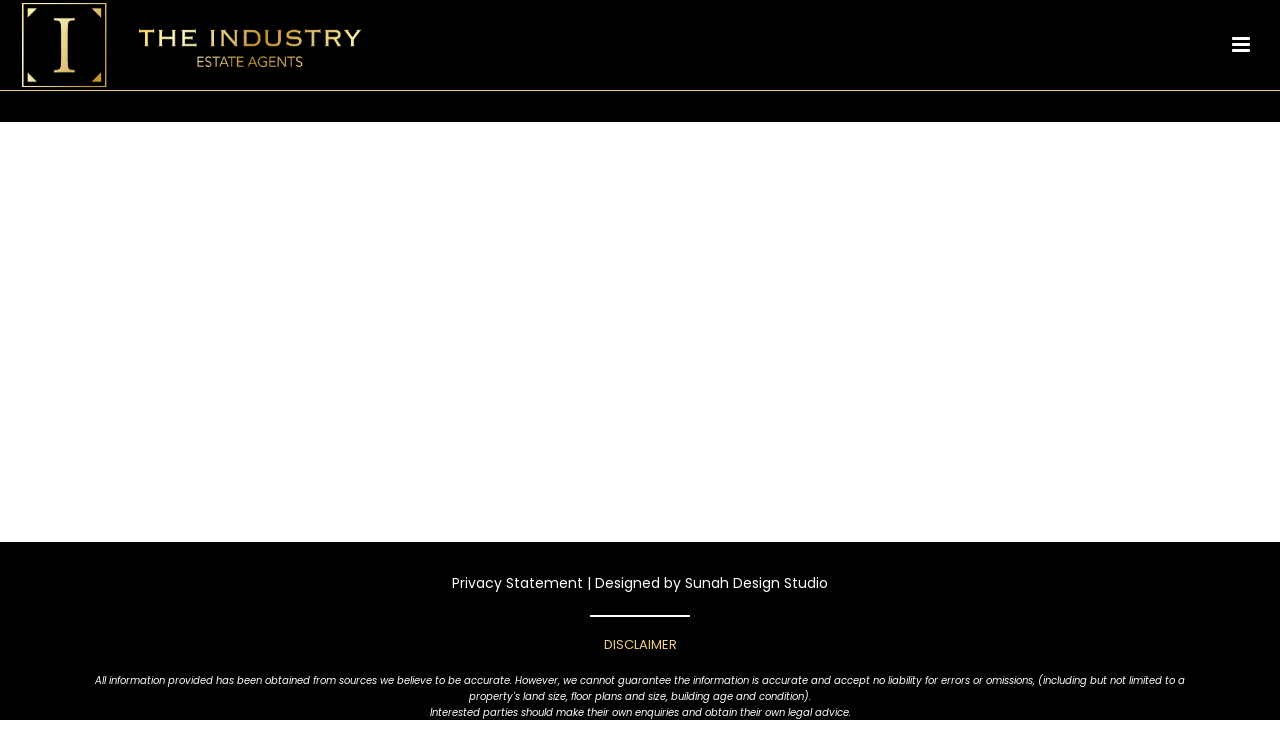

--- FILE ---
content_type: text/html; charset=UTF-8
request_url: https://www.theindustryestateagents.com.au/our-office/the-industyr-hq-white/
body_size: 16329
content:
<!DOCTYPE html>
<html lang="en-US" >
<head>
		<meta charset="UTF-8" /><meta name="viewport" content="width=device-width, initial-scale=1.0, minimum-scale=1.0, maximum-scale=1.0, user-scalable=0" /><meta http-equiv="X-UA-Compatible" content="IE=edge,chrome=1" /><meta name="format-detection" content="telephone=no"><script type="text/javascript">var ajaxurl = "https://www.theindustryestateagents.com.au/wp-admin/admin-ajax.php";</script><meta name='robots' content='index, follow, max-image-preview:large, max-snippet:-1, max-video-preview:-1' />

		<style id="critical-path-css" type="text/css">
			body,html{width:100%;height:100%;margin:0;padding:0}.page-preloader{top:0;left:0;z-index:999;position:fixed;height:100%;width:100%;text-align:center}.preloader-preview-area{animation-delay:-.2s;top:50%;-ms-transform:translateY(100%);transform:translateY(100%);margin-top:10px;max-height:calc(50% - 20px);opacity:1;width:100%;text-align:center;position:absolute}.preloader-logo{max-width:90%;top:50%;-ms-transform:translateY(-100%);transform:translateY(-100%);margin:-10px auto 0 auto;max-height:calc(50% - 20px);opacity:1;position:relative}.ball-pulse>div{width:15px;height:15px;border-radius:100%;margin:2px;animation-fill-mode:both;display:inline-block;animation:ball-pulse .75s infinite cubic-bezier(.2,.68,.18,1.08)}.ball-pulse>div:nth-child(1){animation-delay:-.36s}.ball-pulse>div:nth-child(2){animation-delay:-.24s}.ball-pulse>div:nth-child(3){animation-delay:-.12s}@keyframes ball-pulse{0%{transform:scale(1);opacity:1}45%{transform:scale(.1);opacity:.7}80%{transform:scale(1);opacity:1}}.ball-clip-rotate-pulse{position:relative;-ms-transform:translateY(-15px) translateX(-10px);transform:translateY(-15px) translateX(-10px);display:inline-block}.ball-clip-rotate-pulse>div{animation-fill-mode:both;position:absolute;top:0;left:0;border-radius:100%}.ball-clip-rotate-pulse>div:first-child{height:36px;width:36px;top:7px;left:-7px;animation:ball-clip-rotate-pulse-scale 1s 0s cubic-bezier(.09,.57,.49,.9) infinite}.ball-clip-rotate-pulse>div:last-child{position:absolute;width:50px;height:50px;left:-16px;top:-2px;background:0 0;border:2px solid;animation:ball-clip-rotate-pulse-rotate 1s 0s cubic-bezier(.09,.57,.49,.9) infinite;animation-duration:1s}@keyframes ball-clip-rotate-pulse-rotate{0%{transform:rotate(0) scale(1)}50%{transform:rotate(180deg) scale(.6)}100%{transform:rotate(360deg) scale(1)}}@keyframes ball-clip-rotate-pulse-scale{30%{transform:scale(.3)}100%{transform:scale(1)}}@keyframes square-spin{25%{transform:perspective(100px) rotateX(180deg) rotateY(0)}50%{transform:perspective(100px) rotateX(180deg) rotateY(180deg)}75%{transform:perspective(100px) rotateX(0) rotateY(180deg)}100%{transform:perspective(100px) rotateX(0) rotateY(0)}}.square-spin{display:inline-block}.square-spin>div{animation-fill-mode:both;width:50px;height:50px;animation:square-spin 3s 0s cubic-bezier(.09,.57,.49,.9) infinite}.cube-transition{position:relative;-ms-transform:translate(-25px,-25px);transform:translate(-25px,-25px);display:inline-block}.cube-transition>div{animation-fill-mode:both;width:15px;height:15px;position:absolute;top:-5px;left:-5px;animation:cube-transition 1.6s 0s infinite ease-in-out}.cube-transition>div:last-child{animation-delay:-.8s}@keyframes cube-transition{25%{transform:translateX(50px) scale(.5) rotate(-90deg)}50%{transform:translate(50px,50px) rotate(-180deg)}75%{transform:translateY(50px) scale(.5) rotate(-270deg)}100%{transform:rotate(-360deg)}}.ball-scale>div{border-radius:100%;margin:2px;animation-fill-mode:both;display:inline-block;height:60px;width:60px;animation:ball-scale 1s 0s ease-in-out infinite}@keyframes ball-scale{0%{transform:scale(0)}100%{transform:scale(1);opacity:0}}.line-scale>div{animation-fill-mode:both;display:inline-block;width:5px;height:50px;border-radius:2px;margin:2px}.line-scale>div:nth-child(1){animation:line-scale 1s -.5s infinite cubic-bezier(.2,.68,.18,1.08)}.line-scale>div:nth-child(2){animation:line-scale 1s -.4s infinite cubic-bezier(.2,.68,.18,1.08)}.line-scale>div:nth-child(3){animation:line-scale 1s -.3s infinite cubic-bezier(.2,.68,.18,1.08)}.line-scale>div:nth-child(4){animation:line-scale 1s -.2s infinite cubic-bezier(.2,.68,.18,1.08)}.line-scale>div:nth-child(5){animation:line-scale 1s -.1s infinite cubic-bezier(.2,.68,.18,1.08)}@keyframes line-scale{0%{transform:scaley(1)}50%{transform:scaley(.4)}100%{transform:scaley(1)}}.ball-scale-multiple{position:relative;-ms-transform:translateY(30px);transform:translateY(30px);display:inline-block}.ball-scale-multiple>div{border-radius:100%;animation-fill-mode:both;margin:2px;position:absolute;left:-30px;top:0;opacity:0;margin:0;width:50px;height:50px;animation:ball-scale-multiple 1s 0s linear infinite}.ball-scale-multiple>div:nth-child(2){animation-delay:-.2s}.ball-scale-multiple>div:nth-child(3){animation-delay:-.2s}@keyframes ball-scale-multiple{0%{transform:scale(0);opacity:0}5%{opacity:1}100%{transform:scale(1);opacity:0}}.ball-pulse-sync{display:inline-block}.ball-pulse-sync>div{width:15px;height:15px;border-radius:100%;margin:2px;animation-fill-mode:both;display:inline-block}.ball-pulse-sync>div:nth-child(1){animation:ball-pulse-sync .6s -.21s infinite ease-in-out}.ball-pulse-sync>div:nth-child(2){animation:ball-pulse-sync .6s -.14s infinite ease-in-out}.ball-pulse-sync>div:nth-child(3){animation:ball-pulse-sync .6s -70ms infinite ease-in-out}@keyframes ball-pulse-sync{33%{transform:translateY(10px)}66%{transform:translateY(-10px)}100%{transform:translateY(0)}}.transparent-circle{display:inline-block;border-top:.5em solid rgba(255,255,255,.2);border-right:.5em solid rgba(255,255,255,.2);border-bottom:.5em solid rgba(255,255,255,.2);border-left:.5em solid #fff;transform:translateZ(0);animation:transparent-circle 1.1s infinite linear;width:50px;height:50px;border-radius:50%}.transparent-circle:after{border-radius:50%;width:10em;height:10em}@keyframes transparent-circle{0%{transform:rotate(0)}100%{transform:rotate(360deg)}}.ball-spin-fade-loader{position:relative;top:-10px;left:-10px;display:inline-block}.ball-spin-fade-loader>div{width:15px;height:15px;border-radius:100%;margin:2px;animation-fill-mode:both;position:absolute;animation:ball-spin-fade-loader 1s infinite linear}.ball-spin-fade-loader>div:nth-child(1){top:25px;left:0;animation-delay:-.84s;-webkit-animation-delay:-.84s}.ball-spin-fade-loader>div:nth-child(2){top:17.05px;left:17.05px;animation-delay:-.72s;-webkit-animation-delay:-.72s}.ball-spin-fade-loader>div:nth-child(3){top:0;left:25px;animation-delay:-.6s;-webkit-animation-delay:-.6s}.ball-spin-fade-loader>div:nth-child(4){top:-17.05px;left:17.05px;animation-delay:-.48s;-webkit-animation-delay:-.48s}.ball-spin-fade-loader>div:nth-child(5){top:-25px;left:0;animation-delay:-.36s;-webkit-animation-delay:-.36s}.ball-spin-fade-loader>div:nth-child(6){top:-17.05px;left:-17.05px;animation-delay:-.24s;-webkit-animation-delay:-.24s}.ball-spin-fade-loader>div:nth-child(7){top:0;left:-25px;animation-delay:-.12s;-webkit-animation-delay:-.12s}.ball-spin-fade-loader>div:nth-child(8){top:17.05px;left:-17.05px;animation-delay:0s;-webkit-animation-delay:0s}@keyframes ball-spin-fade-loader{50%{opacity:.3;transform:scale(.4)}100%{opacity:1;transform:scale(1)}}		</style>

		
	<!-- This site is optimized with the Yoast SEO plugin v26.7 - https://yoast.com/wordpress/plugins/seo/ -->
	<title>the-industyr-hq-white - The Industry Estate Agents</title>
	<link rel="canonical" href="https://www.theindustryestateagents.com.au/our-office/the-industyr-hq-white/" />
	<meta property="og:locale" content="en_US" />
	<meta property="og:type" content="article" />
	<meta property="og:title" content="the-industyr-hq-white - The Industry Estate Agents" />
	<meta property="og:url" content="https://www.theindustryestateagents.com.au/our-office/the-industyr-hq-white/" />
	<meta property="og:site_name" content="The Industry Estate Agents" />
	<meta property="article:publisher" content="https://www.facebook.com/theindustryestateagents/" />
	<meta property="og:image" content="https://www.theindustryestateagents.com.au/our-office/the-industyr-hq-white" />
	<meta property="og:image:width" content="2000" />
	<meta property="og:image:height" content="306" />
	<meta property="og:image:type" content="image/png" />
	<meta name="twitter:card" content="summary_large_image" />
	<meta name="twitter:label1" content="Written by" />
	<meta name="twitter:data1" content="admin" />
	<script type="application/ld+json" class="yoast-schema-graph">{"@context":"https://schema.org","@graph":[{"@type":"WebPage","@id":"https://www.theindustryestateagents.com.au/our-office/the-industyr-hq-white/","url":"https://www.theindustryestateagents.com.au/our-office/the-industyr-hq-white/","name":"the-industyr-hq-white - The Industry Estate Agents","isPartOf":{"@id":"https://www.theindustryestateagents.com.au/#website"},"primaryImageOfPage":{"@id":"https://www.theindustryestateagents.com.au/our-office/the-industyr-hq-white/#primaryimage"},"image":{"@id":"https://www.theindustryestateagents.com.au/our-office/the-industyr-hq-white/#primaryimage"},"thumbnailUrl":"https://www.theindustryestateagents.com.au/wp-content/uploads/2020/08/the-industyr-hq-white.png","datePublished":"2020-08-13T06:00:32+00:00","breadcrumb":{"@id":"https://www.theindustryestateagents.com.au/our-office/the-industyr-hq-white/#breadcrumb"},"inLanguage":"en-US","potentialAction":[{"@type":"ReadAction","target":["https://www.theindustryestateagents.com.au/our-office/the-industyr-hq-white/"]}]},{"@type":"ImageObject","inLanguage":"en-US","@id":"https://www.theindustryestateagents.com.au/our-office/the-industyr-hq-white/#primaryimage","url":"https://www.theindustryestateagents.com.au/wp-content/uploads/2020/08/the-industyr-hq-white.png","contentUrl":"https://www.theindustryestateagents.com.au/wp-content/uploads/2020/08/the-industyr-hq-white.png","width":2000,"height":306},{"@type":"BreadcrumbList","@id":"https://www.theindustryestateagents.com.au/our-office/the-industyr-hq-white/#breadcrumb","itemListElement":[{"@type":"ListItem","position":1,"name":"Home","item":"https://www.theindustryestateagents.com.au/"},{"@type":"ListItem","position":2,"name":"Our Office","item":"https://www.theindustryestateagents.com.au/our-office/"},{"@type":"ListItem","position":3,"name":"the-industyr-hq-white"}]},{"@type":"WebSite","@id":"https://www.theindustryestateagents.com.au/#website","url":"https://www.theindustryestateagents.com.au/","name":"The Industry Estate Agents","description":"Real Estate Agents Cairns","publisher":{"@id":"https://www.theindustryestateagents.com.au/#organization"},"potentialAction":[{"@type":"SearchAction","target":{"@type":"EntryPoint","urlTemplate":"https://www.theindustryestateagents.com.au/?s={search_term_string}"},"query-input":{"@type":"PropertyValueSpecification","valueRequired":true,"valueName":"search_term_string"}}],"inLanguage":"en-US"},{"@type":"Organization","@id":"https://www.theindustryestateagents.com.au/#organization","name":"The Industry Estate Agents","url":"https://www.theindustryestateagents.com.au/","logo":{"@type":"ImageObject","inLanguage":"en-US","@id":"https://www.theindustryestateagents.com.au/#/schema/logo/image/","url":"https://www.theindustryestateagents.com.au/wp-content/uploads/2017/10/TheIndustry-LogoGOLD-Web@2x.png","contentUrl":"https://www.theindustryestateagents.com.au/wp-content/uploads/2017/10/TheIndustry-LogoGOLD-Web@2x.png","width":488,"height":128,"caption":"The Industry Estate Agents"},"image":{"@id":"https://www.theindustryestateagents.com.au/#/schema/logo/image/"},"sameAs":["https://www.facebook.com/theindustryestateagents/","https://www.instagram.com/theindustryestateagents/"]}]}</script>
	<!-- / Yoast SEO plugin. -->


<link rel="alternate" type="application/rss+xml" title="The Industry Estate Agents &raquo; Feed" href="https://www.theindustryestateagents.com.au/feed/" />
<link rel="alternate" type="application/rss+xml" title="The Industry Estate Agents &raquo; Comments Feed" href="https://www.theindustryestateagents.com.au/comments/feed/" />

<link rel="shortcut icon" href="https://www.theindustryestateagents.com.au/wp-content/uploads/2017/11/cropped-TheIndustry-Favicon.png"  />
<link rel="apple-touch-icon-precomposed" href="https://www.theindustryestateagents.com.au/wp-content/uploads/2017/11/TheIndustry-Favicon.png">
<link rel="apple-touch-icon-precomposed" sizes="114x114" href="https://www.theindustryestateagents.com.au/wp-content/uploads/2017/11/TheIndustry-Favicon.png">
<link rel="apple-touch-icon-precomposed" sizes="72x72" href="https://www.theindustryestateagents.com.au/wp-content/uploads/2017/11/TheIndustry-Favicon.png">
<link rel="apple-touch-icon-precomposed" sizes="144x144" href="https://www.theindustryestateagents.com.au/wp-content/uploads/2017/11/TheIndustry-Favicon.png">
<script type="text/javascript">window.abb = {};php = {};window.PHP = {};PHP.ajax = "https://www.theindustryestateagents.com.au/wp-admin/admin-ajax.php";PHP.wp_p_id = "27877";var mk_header_parallax, mk_banner_parallax, mk_page_parallax, mk_footer_parallax, mk_body_parallax;var mk_images_dir = "https://www.theindustryestateagents.com.au/wp-content/themes/jupiter/assets/images",mk_theme_js_path = "https://www.theindustryestateagents.com.au/wp-content/themes/jupiter/assets/js",mk_theme_dir = "https://www.theindustryestateagents.com.au/wp-content/themes/jupiter",mk_captcha_placeholder = "Enter Captcha",mk_captcha_invalid_txt = "Invalid. Try again.",mk_captcha_correct_txt = "Captcha correct.",mk_responsive_nav_width = 1500,mk_vertical_header_back = "Back",mk_vertical_header_anim = "1",mk_check_rtl = true,mk_grid_width = 1140,mk_ajax_search_option = "disable",mk_preloader_bg_color = "#fff",mk_accent_color = "#f0d07d",mk_go_to_top =  "true",mk_smooth_scroll =  "true",mk_show_background_video =  "true",mk_preloader_bar_color = "#f0d07d",mk_preloader_logo = "";var mk_header_parallax = false,mk_banner_parallax = false,mk_footer_parallax = false,mk_body_parallax = false,mk_no_more_posts = "No More Posts",mk_typekit_id   = "",mk_google_fonts = ["Poppins:100italic,200italic,300italic,400italic,500italic,600italic,700italic,800italic,900italic,100,200,300,400,500,600,700,800,900"],mk_global_lazyload = true;</script><link rel="alternate" title="oEmbed (JSON)" type="application/json+oembed" href="https://www.theindustryestateagents.com.au/wp-json/oembed/1.0/embed?url=https%3A%2F%2Fwww.theindustryestateagents.com.au%2Four-office%2Fthe-industyr-hq-white%2F" />
<link rel="alternate" title="oEmbed (XML)" type="text/xml+oembed" href="https://www.theindustryestateagents.com.au/wp-json/oembed/1.0/embed?url=https%3A%2F%2Fwww.theindustryestateagents.com.au%2Four-office%2Fthe-industyr-hq-white%2F&#038;format=xml" />
<style id='wp-img-auto-sizes-contain-inline-css' type='text/css'>
img:is([sizes=auto i],[sizes^="auto," i]){contain-intrinsic-size:3000px 1500px}
/*# sourceURL=wp-img-auto-sizes-contain-inline-css */
</style>
<style id='wp-block-library-inline-css' type='text/css'>
:root{--wp-block-synced-color:#7a00df;--wp-block-synced-color--rgb:122,0,223;--wp-bound-block-color:var(--wp-block-synced-color);--wp-editor-canvas-background:#ddd;--wp-admin-theme-color:#007cba;--wp-admin-theme-color--rgb:0,124,186;--wp-admin-theme-color-darker-10:#006ba1;--wp-admin-theme-color-darker-10--rgb:0,107,160.5;--wp-admin-theme-color-darker-20:#005a87;--wp-admin-theme-color-darker-20--rgb:0,90,135;--wp-admin-border-width-focus:2px}@media (min-resolution:192dpi){:root{--wp-admin-border-width-focus:1.5px}}.wp-element-button{cursor:pointer}:root .has-very-light-gray-background-color{background-color:#eee}:root .has-very-dark-gray-background-color{background-color:#313131}:root .has-very-light-gray-color{color:#eee}:root .has-very-dark-gray-color{color:#313131}:root .has-vivid-green-cyan-to-vivid-cyan-blue-gradient-background{background:linear-gradient(135deg,#00d084,#0693e3)}:root .has-purple-crush-gradient-background{background:linear-gradient(135deg,#34e2e4,#4721fb 50%,#ab1dfe)}:root .has-hazy-dawn-gradient-background{background:linear-gradient(135deg,#faaca8,#dad0ec)}:root .has-subdued-olive-gradient-background{background:linear-gradient(135deg,#fafae1,#67a671)}:root .has-atomic-cream-gradient-background{background:linear-gradient(135deg,#fdd79a,#004a59)}:root .has-nightshade-gradient-background{background:linear-gradient(135deg,#330968,#31cdcf)}:root .has-midnight-gradient-background{background:linear-gradient(135deg,#020381,#2874fc)}:root{--wp--preset--font-size--normal:16px;--wp--preset--font-size--huge:42px}.has-regular-font-size{font-size:1em}.has-larger-font-size{font-size:2.625em}.has-normal-font-size{font-size:var(--wp--preset--font-size--normal)}.has-huge-font-size{font-size:var(--wp--preset--font-size--huge)}.has-text-align-center{text-align:center}.has-text-align-left{text-align:left}.has-text-align-right{text-align:right}.has-fit-text{white-space:nowrap!important}#end-resizable-editor-section{display:none}.aligncenter{clear:both}.items-justified-left{justify-content:flex-start}.items-justified-center{justify-content:center}.items-justified-right{justify-content:flex-end}.items-justified-space-between{justify-content:space-between}.screen-reader-text{border:0;clip-path:inset(50%);height:1px;margin:-1px;overflow:hidden;padding:0;position:absolute;width:1px;word-wrap:normal!important}.screen-reader-text:focus{background-color:#ddd;clip-path:none;color:#444;display:block;font-size:1em;height:auto;left:5px;line-height:normal;padding:15px 23px 14px;text-decoration:none;top:5px;width:auto;z-index:100000}html :where(.has-border-color){border-style:solid}html :where([style*=border-top-color]){border-top-style:solid}html :where([style*=border-right-color]){border-right-style:solid}html :where([style*=border-bottom-color]){border-bottom-style:solid}html :where([style*=border-left-color]){border-left-style:solid}html :where([style*=border-width]){border-style:solid}html :where([style*=border-top-width]){border-top-style:solid}html :where([style*=border-right-width]){border-right-style:solid}html :where([style*=border-bottom-width]){border-bottom-style:solid}html :where([style*=border-left-width]){border-left-style:solid}html :where(img[class*=wp-image-]){height:auto;max-width:100%}:where(figure){margin:0 0 1em}html :where(.is-position-sticky){--wp-admin--admin-bar--position-offset:var(--wp-admin--admin-bar--height,0px)}@media screen and (max-width:600px){html :where(.is-position-sticky){--wp-admin--admin-bar--position-offset:0px}}

/*# sourceURL=wp-block-library-inline-css */
</style><style id='wp-block-heading-inline-css' type='text/css'>
h1:where(.wp-block-heading).has-background,h2:where(.wp-block-heading).has-background,h3:where(.wp-block-heading).has-background,h4:where(.wp-block-heading).has-background,h5:where(.wp-block-heading).has-background,h6:where(.wp-block-heading).has-background{padding:1.25em 2.375em}h1.has-text-align-left[style*=writing-mode]:where([style*=vertical-lr]),h1.has-text-align-right[style*=writing-mode]:where([style*=vertical-rl]),h2.has-text-align-left[style*=writing-mode]:where([style*=vertical-lr]),h2.has-text-align-right[style*=writing-mode]:where([style*=vertical-rl]),h3.has-text-align-left[style*=writing-mode]:where([style*=vertical-lr]),h3.has-text-align-right[style*=writing-mode]:where([style*=vertical-rl]),h4.has-text-align-left[style*=writing-mode]:where([style*=vertical-lr]),h4.has-text-align-right[style*=writing-mode]:where([style*=vertical-rl]),h5.has-text-align-left[style*=writing-mode]:where([style*=vertical-lr]),h5.has-text-align-right[style*=writing-mode]:where([style*=vertical-rl]),h6.has-text-align-left[style*=writing-mode]:where([style*=vertical-lr]),h6.has-text-align-right[style*=writing-mode]:where([style*=vertical-rl]){rotate:180deg}
/*# sourceURL=https://www.theindustryestateagents.com.au/wp-includes/blocks/heading/style.min.css */
</style>
<style id='wp-block-paragraph-inline-css' type='text/css'>
.is-small-text{font-size:.875em}.is-regular-text{font-size:1em}.is-large-text{font-size:2.25em}.is-larger-text{font-size:3em}.has-drop-cap:not(:focus):first-letter{float:left;font-size:8.4em;font-style:normal;font-weight:100;line-height:.68;margin:.05em .1em 0 0;text-transform:uppercase}body.rtl .has-drop-cap:not(:focus):first-letter{float:none;margin-left:.1em}p.has-drop-cap.has-background{overflow:hidden}:root :where(p.has-background){padding:1.25em 2.375em}:where(p.has-text-color:not(.has-link-color)) a{color:inherit}p.has-text-align-left[style*="writing-mode:vertical-lr"],p.has-text-align-right[style*="writing-mode:vertical-rl"]{rotate:180deg}
/*# sourceURL=https://www.theindustryestateagents.com.au/wp-includes/blocks/paragraph/style.min.css */
</style>
<style id='wp-block-separator-inline-css' type='text/css'>
@charset "UTF-8";.wp-block-separator{border:none;border-top:2px solid}:root :where(.wp-block-separator.is-style-dots){height:auto;line-height:1;text-align:center}:root :where(.wp-block-separator.is-style-dots):before{color:currentColor;content:"···";font-family:serif;font-size:1.5em;letter-spacing:2em;padding-left:2em}.wp-block-separator.is-style-dots{background:none!important;border:none!important}
/*# sourceURL=https://www.theindustryestateagents.com.au/wp-includes/blocks/separator/style.min.css */
</style>
<style id='wp-block-separator-theme-inline-css' type='text/css'>
.wp-block-separator.has-css-opacity{opacity:.4}.wp-block-separator{border:none;border-bottom:2px solid;margin-left:auto;margin-right:auto}.wp-block-separator.has-alpha-channel-opacity{opacity:1}.wp-block-separator:not(.is-style-wide):not(.is-style-dots){width:100px}.wp-block-separator.has-background:not(.is-style-dots){border-bottom:none;height:1px}.wp-block-separator.has-background:not(.is-style-wide):not(.is-style-dots){height:2px}
/*# sourceURL=https://www.theindustryestateagents.com.au/wp-includes/blocks/separator/theme.min.css */
</style>
<style id='global-styles-inline-css' type='text/css'>
:root{--wp--preset--aspect-ratio--square: 1;--wp--preset--aspect-ratio--4-3: 4/3;--wp--preset--aspect-ratio--3-4: 3/4;--wp--preset--aspect-ratio--3-2: 3/2;--wp--preset--aspect-ratio--2-3: 2/3;--wp--preset--aspect-ratio--16-9: 16/9;--wp--preset--aspect-ratio--9-16: 9/16;--wp--preset--color--black: #000000;--wp--preset--color--cyan-bluish-gray: #abb8c3;--wp--preset--color--white: #ffffff;--wp--preset--color--pale-pink: #f78da7;--wp--preset--color--vivid-red: #cf2e2e;--wp--preset--color--luminous-vivid-orange: #ff6900;--wp--preset--color--luminous-vivid-amber: #fcb900;--wp--preset--color--light-green-cyan: #7bdcb5;--wp--preset--color--vivid-green-cyan: #00d084;--wp--preset--color--pale-cyan-blue: #8ed1fc;--wp--preset--color--vivid-cyan-blue: #0693e3;--wp--preset--color--vivid-purple: #9b51e0;--wp--preset--gradient--vivid-cyan-blue-to-vivid-purple: linear-gradient(135deg,rgb(6,147,227) 0%,rgb(155,81,224) 100%);--wp--preset--gradient--light-green-cyan-to-vivid-green-cyan: linear-gradient(135deg,rgb(122,220,180) 0%,rgb(0,208,130) 100%);--wp--preset--gradient--luminous-vivid-amber-to-luminous-vivid-orange: linear-gradient(135deg,rgb(252,185,0) 0%,rgb(255,105,0) 100%);--wp--preset--gradient--luminous-vivid-orange-to-vivid-red: linear-gradient(135deg,rgb(255,105,0) 0%,rgb(207,46,46) 100%);--wp--preset--gradient--very-light-gray-to-cyan-bluish-gray: linear-gradient(135deg,rgb(238,238,238) 0%,rgb(169,184,195) 100%);--wp--preset--gradient--cool-to-warm-spectrum: linear-gradient(135deg,rgb(74,234,220) 0%,rgb(151,120,209) 20%,rgb(207,42,186) 40%,rgb(238,44,130) 60%,rgb(251,105,98) 80%,rgb(254,248,76) 100%);--wp--preset--gradient--blush-light-purple: linear-gradient(135deg,rgb(255,206,236) 0%,rgb(152,150,240) 100%);--wp--preset--gradient--blush-bordeaux: linear-gradient(135deg,rgb(254,205,165) 0%,rgb(254,45,45) 50%,rgb(107,0,62) 100%);--wp--preset--gradient--luminous-dusk: linear-gradient(135deg,rgb(255,203,112) 0%,rgb(199,81,192) 50%,rgb(65,88,208) 100%);--wp--preset--gradient--pale-ocean: linear-gradient(135deg,rgb(255,245,203) 0%,rgb(182,227,212) 50%,rgb(51,167,181) 100%);--wp--preset--gradient--electric-grass: linear-gradient(135deg,rgb(202,248,128) 0%,rgb(113,206,126) 100%);--wp--preset--gradient--midnight: linear-gradient(135deg,rgb(2,3,129) 0%,rgb(40,116,252) 100%);--wp--preset--font-size--small: 13px;--wp--preset--font-size--medium: 20px;--wp--preset--font-size--large: 36px;--wp--preset--font-size--x-large: 42px;--wp--preset--spacing--20: 0.44rem;--wp--preset--spacing--30: 0.67rem;--wp--preset--spacing--40: 1rem;--wp--preset--spacing--50: 1.5rem;--wp--preset--spacing--60: 2.25rem;--wp--preset--spacing--70: 3.38rem;--wp--preset--spacing--80: 5.06rem;--wp--preset--shadow--natural: 6px 6px 9px rgba(0, 0, 0, 0.2);--wp--preset--shadow--deep: 12px 12px 50px rgba(0, 0, 0, 0.4);--wp--preset--shadow--sharp: 6px 6px 0px rgba(0, 0, 0, 0.2);--wp--preset--shadow--outlined: 6px 6px 0px -3px rgb(255, 255, 255), 6px 6px rgb(0, 0, 0);--wp--preset--shadow--crisp: 6px 6px 0px rgb(0, 0, 0);}:where(.is-layout-flex){gap: 0.5em;}:where(.is-layout-grid){gap: 0.5em;}body .is-layout-flex{display: flex;}.is-layout-flex{flex-wrap: wrap;align-items: center;}.is-layout-flex > :is(*, div){margin: 0;}body .is-layout-grid{display: grid;}.is-layout-grid > :is(*, div){margin: 0;}:where(.wp-block-columns.is-layout-flex){gap: 2em;}:where(.wp-block-columns.is-layout-grid){gap: 2em;}:where(.wp-block-post-template.is-layout-flex){gap: 1.25em;}:where(.wp-block-post-template.is-layout-grid){gap: 1.25em;}.has-black-color{color: var(--wp--preset--color--black) !important;}.has-cyan-bluish-gray-color{color: var(--wp--preset--color--cyan-bluish-gray) !important;}.has-white-color{color: var(--wp--preset--color--white) !important;}.has-pale-pink-color{color: var(--wp--preset--color--pale-pink) !important;}.has-vivid-red-color{color: var(--wp--preset--color--vivid-red) !important;}.has-luminous-vivid-orange-color{color: var(--wp--preset--color--luminous-vivid-orange) !important;}.has-luminous-vivid-amber-color{color: var(--wp--preset--color--luminous-vivid-amber) !important;}.has-light-green-cyan-color{color: var(--wp--preset--color--light-green-cyan) !important;}.has-vivid-green-cyan-color{color: var(--wp--preset--color--vivid-green-cyan) !important;}.has-pale-cyan-blue-color{color: var(--wp--preset--color--pale-cyan-blue) !important;}.has-vivid-cyan-blue-color{color: var(--wp--preset--color--vivid-cyan-blue) !important;}.has-vivid-purple-color{color: var(--wp--preset--color--vivid-purple) !important;}.has-black-background-color{background-color: var(--wp--preset--color--black) !important;}.has-cyan-bluish-gray-background-color{background-color: var(--wp--preset--color--cyan-bluish-gray) !important;}.has-white-background-color{background-color: var(--wp--preset--color--white) !important;}.has-pale-pink-background-color{background-color: var(--wp--preset--color--pale-pink) !important;}.has-vivid-red-background-color{background-color: var(--wp--preset--color--vivid-red) !important;}.has-luminous-vivid-orange-background-color{background-color: var(--wp--preset--color--luminous-vivid-orange) !important;}.has-luminous-vivid-amber-background-color{background-color: var(--wp--preset--color--luminous-vivid-amber) !important;}.has-light-green-cyan-background-color{background-color: var(--wp--preset--color--light-green-cyan) !important;}.has-vivid-green-cyan-background-color{background-color: var(--wp--preset--color--vivid-green-cyan) !important;}.has-pale-cyan-blue-background-color{background-color: var(--wp--preset--color--pale-cyan-blue) !important;}.has-vivid-cyan-blue-background-color{background-color: var(--wp--preset--color--vivid-cyan-blue) !important;}.has-vivid-purple-background-color{background-color: var(--wp--preset--color--vivid-purple) !important;}.has-black-border-color{border-color: var(--wp--preset--color--black) !important;}.has-cyan-bluish-gray-border-color{border-color: var(--wp--preset--color--cyan-bluish-gray) !important;}.has-white-border-color{border-color: var(--wp--preset--color--white) !important;}.has-pale-pink-border-color{border-color: var(--wp--preset--color--pale-pink) !important;}.has-vivid-red-border-color{border-color: var(--wp--preset--color--vivid-red) !important;}.has-luminous-vivid-orange-border-color{border-color: var(--wp--preset--color--luminous-vivid-orange) !important;}.has-luminous-vivid-amber-border-color{border-color: var(--wp--preset--color--luminous-vivid-amber) !important;}.has-light-green-cyan-border-color{border-color: var(--wp--preset--color--light-green-cyan) !important;}.has-vivid-green-cyan-border-color{border-color: var(--wp--preset--color--vivid-green-cyan) !important;}.has-pale-cyan-blue-border-color{border-color: var(--wp--preset--color--pale-cyan-blue) !important;}.has-vivid-cyan-blue-border-color{border-color: var(--wp--preset--color--vivid-cyan-blue) !important;}.has-vivid-purple-border-color{border-color: var(--wp--preset--color--vivid-purple) !important;}.has-vivid-cyan-blue-to-vivid-purple-gradient-background{background: var(--wp--preset--gradient--vivid-cyan-blue-to-vivid-purple) !important;}.has-light-green-cyan-to-vivid-green-cyan-gradient-background{background: var(--wp--preset--gradient--light-green-cyan-to-vivid-green-cyan) !important;}.has-luminous-vivid-amber-to-luminous-vivid-orange-gradient-background{background: var(--wp--preset--gradient--luminous-vivid-amber-to-luminous-vivid-orange) !important;}.has-luminous-vivid-orange-to-vivid-red-gradient-background{background: var(--wp--preset--gradient--luminous-vivid-orange-to-vivid-red) !important;}.has-very-light-gray-to-cyan-bluish-gray-gradient-background{background: var(--wp--preset--gradient--very-light-gray-to-cyan-bluish-gray) !important;}.has-cool-to-warm-spectrum-gradient-background{background: var(--wp--preset--gradient--cool-to-warm-spectrum) !important;}.has-blush-light-purple-gradient-background{background: var(--wp--preset--gradient--blush-light-purple) !important;}.has-blush-bordeaux-gradient-background{background: var(--wp--preset--gradient--blush-bordeaux) !important;}.has-luminous-dusk-gradient-background{background: var(--wp--preset--gradient--luminous-dusk) !important;}.has-pale-ocean-gradient-background{background: var(--wp--preset--gradient--pale-ocean) !important;}.has-electric-grass-gradient-background{background: var(--wp--preset--gradient--electric-grass) !important;}.has-midnight-gradient-background{background: var(--wp--preset--gradient--midnight) !important;}.has-small-font-size{font-size: var(--wp--preset--font-size--small) !important;}.has-medium-font-size{font-size: var(--wp--preset--font-size--medium) !important;}.has-large-font-size{font-size: var(--wp--preset--font-size--large) !important;}.has-x-large-font-size{font-size: var(--wp--preset--font-size--x-large) !important;}
/*# sourceURL=global-styles-inline-css */
</style>
<style id='core-block-supports-inline-css' type='text/css'>
.wp-elements-e2cecdcd57304dc6d63c922121c92ec5 a:where(:not(.wp-element-button)){color:var(--wp--preset--color--white);}.wp-elements-7ba47473e6707a421d0e424a807c37c1 a:where(:not(.wp-element-button)){color:#f0d07d;}
/*# sourceURL=core-block-supports-inline-css */
</style>

<style id='classic-theme-styles-inline-css' type='text/css'>
/*! This file is auto-generated */
.wp-block-button__link{color:#fff;background-color:#32373c;border-radius:9999px;box-shadow:none;text-decoration:none;padding:calc(.667em + 2px) calc(1.333em + 2px);font-size:1.125em}.wp-block-file__button{background:#32373c;color:#fff;text-decoration:none}
/*# sourceURL=/wp-includes/css/classic-themes.min.css */
</style>
<link rel='stylesheet' id='customer-chat-for-facebook-css' href='https://www.theindustryestateagents.com.au/wp-content/plugins/customer-chat-for-facebook/public/css/customer-chat-for-facebook-public.css?ver=1.0.3.3' type='text/css' media='all' />
<link rel='stylesheet' id='epl-css-lib-css' href='https://www.theindustryestateagents.com.au/wp-content/plugins/easy-property-listings/lib/assets/css/style-structure.min.css?ver=3.5.17' type='text/css' media='all' />
<link rel='stylesheet' id='epl-style-css' href='https://www.theindustryestateagents.com.au/wp-content/plugins/easy-property-listings/lib/assets/css/style.min.css?ver=3.5.17' type='text/css' media='all' />
<link rel='stylesheet' id='epl-field-sliders-css' href='https://www.theindustryestateagents.com.au/wp-content/plugins/easy-property-listings/lib/assets/css/field-slider.min.css?ver=3.5.17' type='text/css' media='all' />
<link rel='stylesheet' id='epl-temp-front-styles-css' href='https://www.theindustryestateagents.com.au/wp-content/plugins/epl-listing-templates/includes/css/style-listing-templates.css?ver=2.2.7' type='text/css' media='all' />
<link rel='stylesheet' id='epl-temp-front-styles-single-css' href='https://www.theindustryestateagents.com.au/wp-content/plugins/epl-listing-templates/includes/css/style-listing-templates-single.css?ver=2.2.7' type='text/css' media='all' />
<link rel='stylesheet' id='google_business_reviews_rating_wp_css-css' href='https://www.theindustryestateagents.com.au/wp-content/plugins/g-business-reviews-rating/wp/css/css.css?ver=6.9' type='text/css' media='all' />
<link rel='stylesheet' id='theme-styles-css' href='https://www.theindustryestateagents.com.au/wp-content/themes/jupiter/assets/stylesheet/min/full-styles.6.12.2.css?ver=1741175973' type='text/css' media='all' />
<style id='theme-styles-inline-css' type='text/css'>

			#wpadminbar {
				-webkit-backface-visibility: hidden;
				backface-visibility: hidden;
				-webkit-perspective: 1000;
				-ms-perspective: 1000;
				perspective: 1000;
				-webkit-transform: translateZ(0px);
				-ms-transform: translateZ(0px);
				transform: translateZ(0px);
			}
			@media screen and (max-width: 600px) {
				#wpadminbar {
					position: fixed !important;
				}
			}
		
body { transform:unset;background-color:#fff; } .hb-custom-header #mk-page-introduce, .mk-header { transform:unset;background-color:#000000;background-size:cover;-webkit-background-size:cover;-moz-background-size:cover; } .hb-custom-header > div, .mk-header-bg { transform:unset;background-color:#000000;background-repeat:no-repeat;background-position:center top;background-attachment:scroll;background-size:cover;-webkit-background-size:cover;-moz-background-size:cover; } .mk-classic-nav-bg { transform:unset;background-color:#000000;background-repeat:no-repeat;background-position:center top;background-attachment:scroll;background-size:cover;-webkit-background-size:cover;-moz-background-size:cover; } .master-holder-bg { transform:unset;background-color:#fff; } #mk-footer { transform:unset;background-color:#000000; } #mk-boxed-layout { -webkit-box-shadow:0 0 px rgba(0, 0, 0, ); -moz-box-shadow:0 0 px rgba(0, 0, 0, ); box-shadow:0 0 px rgba(0, 0, 0, ); } .mk-news-tab .mk-tabs-tabs .is-active a, .mk-fancy-title.pattern-style span, .mk-fancy-title.pattern-style.color-gradient span:after, .page-bg-color { background-color:#fff; } .page-title { font-size:45px; color:#ffffff; text-transform:uppercase; font-weight:700; letter-spacing:2px; } .page-subtitle { font-size:16px; line-height:100%; color:#f0d07d; font-size:16px; text-transform:uppercase; } .mk-header { border-bottom:1px solid #000000; } .header-style-1 .mk-header-padding-wrapper, .header-style-2 .mk-header-padding-wrapper, .header-style-3 .mk-header-padding-wrapper { padding-top:151px; } .mk-process-steps[max-width~="950px"] ul::before { display:none !important; } .mk-process-steps[max-width~="950px"] li { margin-bottom:30px !important; width:100% !important; text-align:center; } .mk-event-countdown-ul[max-width~="750px"] li { width:90%; display:block; margin:0 auto 15px; } body { font-family:Poppins } @font-face { font-family:'star'; src:url('https://www.theindustryestateagents.com.au/wp-content/themes/jupiter/assets/stylesheet/fonts/star/font.eot'); src:url('https://www.theindustryestateagents.com.au/wp-content/themes/jupiter/assets/stylesheet/fonts/star/font.eot?#iefix') format('embedded-opentype'), url('https://www.theindustryestateagents.com.au/wp-content/themes/jupiter/assets/stylesheet/fonts/star/font.woff') format('woff'), url('https://www.theindustryestateagents.com.au/wp-content/themes/jupiter/assets/stylesheet/fonts/star/font.ttf') format('truetype'), url('https://www.theindustryestateagents.com.au/wp-content/themes/jupiter/assets/stylesheet/fonts/star/font.svg#star') format('svg'); font-weight:normal; font-style:normal; } @font-face { font-family:'WooCommerce'; src:url('https://www.theindustryestateagents.com.au/wp-content/themes/jupiter/assets/stylesheet/fonts/woocommerce/font.eot'); src:url('https://www.theindustryestateagents.com.au/wp-content/themes/jupiter/assets/stylesheet/fonts/woocommerce/font.eot?#iefix') format('embedded-opentype'), url('https://www.theindustryestateagents.com.au/wp-content/themes/jupiter/assets/stylesheet/fonts/woocommerce/font.woff') format('woff'), url('https://www.theindustryestateagents.com.au/wp-content/themes/jupiter/assets/stylesheet/fonts/woocommerce/font.ttf') format('truetype'), url('https://www.theindustryestateagents.com.au/wp-content/themes/jupiter/assets/stylesheet/fonts/woocommerce/font.svg#WooCommerce') format('svg'); font-weight:normal; font-style:normal; }
/*# sourceURL=theme-styles-inline-css */
</style>
<link rel='stylesheet' id='mkhb-render-css' href='https://www.theindustryestateagents.com.au/wp-content/themes/jupiter/header-builder/includes/assets/css/mkhb-render.css?ver=6.12.2' type='text/css' media='all' />
<link rel='stylesheet' id='mkhb-row-css' href='https://www.theindustryestateagents.com.au/wp-content/themes/jupiter/header-builder/includes/assets/css/mkhb-row.css?ver=6.12.2' type='text/css' media='all' />
<link rel='stylesheet' id='mkhb-column-css' href='https://www.theindustryestateagents.com.au/wp-content/themes/jupiter/header-builder/includes/assets/css/mkhb-column.css?ver=6.12.2' type='text/css' media='all' />
<link rel='stylesheet' id='theme-options-css' href='https://www.theindustryestateagents.com.au/wp-content/uploads/mk_assets/theme-options-production-1768261284.css?ver=1768261277' type='text/css' media='all' />
<link rel='stylesheet' id='jupiter-donut-shortcodes-css' href='https://www.theindustryestateagents.com.au/wp-content/plugins/jupiter-donut/assets/css/shortcodes-styles.min.css?ver=1.6.4' type='text/css' media='all' />
<link rel='stylesheet' id='mk-style-css' href='https://www.theindustryestateagents.com.au/wp-content/themes/jupiter-child/style.css?ver=6.9' type='text/css' media='all' />
<script type="text/javascript" data-noptimize='' data-no-minify='' src="https://www.theindustryestateagents.com.au/wp-content/themes/jupiter/assets/js/plugins/wp-enqueue/min/webfontloader.js?ver=6.9" id="mk-webfontloader-js"></script>
<script type="text/javascript" id="mk-webfontloader-js-after">
/* <![CDATA[ */

WebFontConfig = {
	timeout: 2000
}

if ( mk_typekit_id.length > 0 ) {
	WebFontConfig.typekit = {
		id: mk_typekit_id
	}
}

if ( mk_google_fonts.length > 0 ) {
	WebFontConfig.google = {
		families:  mk_google_fonts
	}
}

if ( (mk_google_fonts.length > 0 || mk_typekit_id.length > 0) && navigator.userAgent.indexOf("Speed Insights") == -1) {
	WebFont.load( WebFontConfig );
}
		
//# sourceURL=mk-webfontloader-js-after
/* ]]> */
</script>
<script type="text/javascript" src="https://www.theindustryestateagents.com.au/wp-includes/js/jquery/jquery.min.js?ver=3.7.1" id="jquery-core-js"></script>
<script type="text/javascript" src="https://www.theindustryestateagents.com.au/wp-includes/js/jquery/jquery-migrate.min.js?ver=3.4.1" id="jquery-migrate-js"></script>
<script type="text/javascript" src="https://www.theindustryestateagents.com.au/wp-content/plugins/customer-chat-for-facebook/public/js/customer-chat-for-facebook-public.js?ver=1.0.3.3" id="customer-chat-for-facebook-js"></script>
<script type="text/javascript" src="https://www.theindustryestateagents.com.au/wp-content/plugins/easy-property-listings/lib/assets/js/epl.min.js?ver=3.5.17" id="epl-js-lib-js"></script>
<script type="text/javascript" id="epl-front-scripts-js-extra">
/* <![CDATA[ */
var epl_frontend_vars = {"ajax_nonce":"70a5a8236e","site_url":"https://www.theindustryestateagents.com.au/","epl_default_view_type":"list","ajaxurl":"https://www.theindustryestateagents.com.au/wp-admin/admin-ajax.php","image_base":"https://www.theindustryestateagents.com.au/wp-content/plugins/easy-property-listings/lib/assets/images/","field_sliders":{"epl_field_slider_property_price_global":{"els":["property_price_global_from","property_price_global_to"],"label":"Price Search","prefix":"&#36;","suffix":"","separator":" - "}},"range_html":"\t\u003Cspan class=\"epl-lf-label-txt\"\u003E {range_start} {range_sep} {range_end} \u003C/span\u003E\n\t","thousand_sep":",","decimal_sep":"."};
//# sourceURL=epl-front-scripts-js-extra
/* ]]> */
</script>
<script type="text/javascript" src="https://www.theindustryestateagents.com.au/wp-content/plugins/easy-property-listings/lib/assets/js/jquery-front-scripts.min.js?ver=3.5.17" id="epl-front-scripts-js"></script>
<script type="text/javascript" src="https://www.theindustryestateagents.com.au/wp-content/plugins/epl-listing-templates/includes/js/epl-temp-scripts.js?ver=2.2.7" id="epl-temp-front-scripts-js"></script>
<script type="text/javascript" src="https://www.theindustryestateagents.com.au/wp-content/plugins/g-business-reviews-rating/wp/js/js.js?ver=6.9" id="google_business_reviews_rating_wp_js-js"></script>
<script type="text/javascript" src="https://www.theindustryestateagents.com.au/wp-content/plugins/revslider/public/assets/js/rbtools.min.js?ver=6.6.5" async id="tp-tools-js"></script>
<script type="text/javascript" src="https://www.theindustryestateagents.com.au/wp-content/plugins/revslider/public/assets/js/rs6.min.js?ver=6.6.5" async id="revmin-js"></script>
<script></script><link rel="https://api.w.org/" href="https://www.theindustryestateagents.com.au/wp-json/" /><link rel="alternate" title="JSON" type="application/json" href="https://www.theindustryestateagents.com.au/wp-json/wp/v2/media/27877" /><link rel="EditURI" type="application/rsd+xml" title="RSD" href="https://www.theindustryestateagents.com.au/xmlrpc.php?rsd" />
<meta name="generator" content="WordPress 6.9" />
<link rel='shortlink' href='https://www.theindustryestateagents.com.au/?p=27877' />
    <script>
        var listingsMasonEnabled = 1;
	</script><meta itemprop="author" content="admin" /><meta itemprop="datePublished" content="August 13, 2020" /><meta itemprop="dateModified" content="August 13, 2020" /><meta itemprop="publisher" content="The Industry Estate Agents" /><script> var isTest = false; </script>
<!-- Meta Pixel Code -->
<script type='text/javascript'>
!function(f,b,e,v,n,t,s){if(f.fbq)return;n=f.fbq=function(){n.callMethod?
n.callMethod.apply(n,arguments):n.queue.push(arguments)};if(!f._fbq)f._fbq=n;
n.push=n;n.loaded=!0;n.version='2.0';n.queue=[];t=b.createElement(e);t.async=!0;
t.src=v;s=b.getElementsByTagName(e)[0];s.parentNode.insertBefore(t,s)}(window,
document,'script','https://connect.facebook.net/en_US/fbevents.js');
</script>
<!-- End Meta Pixel Code -->
<script type='text/javascript'>var url = window.location.origin + '?ob=open-bridge';
            fbq('set', 'openbridge', '314821025816628', url);
fbq('init', '314821025816628', {}, {
    "agent": "wordpress-6.9-4.1.5"
})</script><script type='text/javascript'>
    fbq('track', 'PageView', []);
  </script><meta name="generator" content="Powered by WPBakery Page Builder - drag and drop page builder for WordPress."/>
<meta name="generator" content="Powered by Slider Revolution 6.6.5 - responsive, Mobile-Friendly Slider Plugin for WordPress with comfortable drag and drop interface." />
<link rel="icon" href="https://www.theindustryestateagents.com.au/wp-content/uploads/2017/11/cropped-TheIndustry-Favicon-32x32.png" sizes="32x32" />
<link rel="icon" href="https://www.theindustryestateagents.com.au/wp-content/uploads/2017/11/cropped-TheIndustry-Favicon-192x192.png" sizes="192x192" />
<link rel="apple-touch-icon" href="https://www.theindustryestateagents.com.au/wp-content/uploads/2017/11/cropped-TheIndustry-Favicon-180x180.png" />
<meta name="msapplication-TileImage" content="https://www.theindustryestateagents.com.au/wp-content/uploads/2017/11/cropped-TheIndustry-Favicon-270x270.png" />
<script>function setREVStartSize(e){
			//window.requestAnimationFrame(function() {
				window.RSIW = window.RSIW===undefined ? window.innerWidth : window.RSIW;
				window.RSIH = window.RSIH===undefined ? window.innerHeight : window.RSIH;
				try {
					var pw = document.getElementById(e.c).parentNode.offsetWidth,
						newh;
					pw = pw===0 || isNaN(pw) || (e.l=="fullwidth" || e.layout=="fullwidth") ? window.RSIW : pw;
					e.tabw = e.tabw===undefined ? 0 : parseInt(e.tabw);
					e.thumbw = e.thumbw===undefined ? 0 : parseInt(e.thumbw);
					e.tabh = e.tabh===undefined ? 0 : parseInt(e.tabh);
					e.thumbh = e.thumbh===undefined ? 0 : parseInt(e.thumbh);
					e.tabhide = e.tabhide===undefined ? 0 : parseInt(e.tabhide);
					e.thumbhide = e.thumbhide===undefined ? 0 : parseInt(e.thumbhide);
					e.mh = e.mh===undefined || e.mh=="" || e.mh==="auto" ? 0 : parseInt(e.mh,0);
					if(e.layout==="fullscreen" || e.l==="fullscreen")
						newh = Math.max(e.mh,window.RSIH);
					else{
						e.gw = Array.isArray(e.gw) ? e.gw : [e.gw];
						for (var i in e.rl) if (e.gw[i]===undefined || e.gw[i]===0) e.gw[i] = e.gw[i-1];
						e.gh = e.el===undefined || e.el==="" || (Array.isArray(e.el) && e.el.length==0)? e.gh : e.el;
						e.gh = Array.isArray(e.gh) ? e.gh : [e.gh];
						for (var i in e.rl) if (e.gh[i]===undefined || e.gh[i]===0) e.gh[i] = e.gh[i-1];
											
						var nl = new Array(e.rl.length),
							ix = 0,
							sl;
						e.tabw = e.tabhide>=pw ? 0 : e.tabw;
						e.thumbw = e.thumbhide>=pw ? 0 : e.thumbw;
						e.tabh = e.tabhide>=pw ? 0 : e.tabh;
						e.thumbh = e.thumbhide>=pw ? 0 : e.thumbh;
						for (var i in e.rl) nl[i] = e.rl[i]<window.RSIW ? 0 : e.rl[i];
						sl = nl[0];
						for (var i in nl) if (sl>nl[i] && nl[i]>0) { sl = nl[i]; ix=i;}
						var m = pw>(e.gw[ix]+e.tabw+e.thumbw) ? 1 : (pw-(e.tabw+e.thumbw)) / (e.gw[ix]);
						newh =  (e.gh[ix] * m) + (e.tabh + e.thumbh);
					}
					var el = document.getElementById(e.c);
					if (el!==null && el) el.style.height = newh+"px";
					el = document.getElementById(e.c+"_wrapper");
					if (el!==null && el) {
						el.style.height = newh+"px";
						el.style.display = "block";
					}
				} catch(e){
					console.log("Failure at Presize of Slider:" + e)
				}
			//});
		  };</script>
		<style type="text/css" id="wp-custom-css">
			#box-28 .item-holder .team-member-name {
    color: #fff!important;
	font-style: normal;
font-weight: 400;
	letter-spacing: 2px;
}

.mk-employees.classic .team-member-position {
font-style: normal;
font-weight: 400;
text-align: left;
}

.mk-employees.classic .team-member-name {
	text-align: left;
	margin-bottom: 1px
}

.mk-header-nav-container, .mk-classic-menu-wrapper {
    width: 1500px !important;
}

li#menu-item-2576 a.menu-item-link.js-smooth-scroll {
     padding:5px;
  	margin: 5px;
	font-size: 14px;
	font-weight: bold;
	background-color: #f3ec78;
    background-image: linear-gradient(45deg, #fffbcc, #c3922e, #eed688);
    background-size: 100%;
    -webkit-background-clip: text;
    -moz-background-clip: text;
    -webkit-text-fill-color: transparent; 
    -moz-text-fill-color: transparent;
}


li#menu-item-43767 a.menu-item-link.js-smooth-scroll {
 padding:5px;
  	margin: 5px;
	font-size: 14px;
	font-weight: bold;
	background-color: #f3ec78;
    background-image: linear-gradient(45deg, #fffbcc, #c3922e, #eed688);
    background-size: 100%;
    -webkit-background-clip: text;
    -moz-background-clip: text;
    -webkit-text-fill-color: transparent; 
    -moz-text-fill-color: transparent;
}

li#menu-item-5968 a.menu-item-link.js-smooth-scroll {
  padding:5px;
  	margin: 5px;
	font-size: 14px;
	font-weight: bold;
	background-color: #f3ec78;
    background-image: linear-gradient(45deg, #fffbcc, #c3922e, #eed688);
    background-size: 100%;
    -webkit-background-clip: text;
    -moz-background-clip: text;
    -webkit-text-fill-color: transparent; 
    -moz-text-fill-color: transparent;
}

li#menu-item-29158 a.menu-item-link.js-smooth-scroll {
    padding:5px;
	border: 1px solid #f0d07d;
  	margin: 5px;
}
.epl-property-blog .status-sticker.under-offer, .epl-property-single .status-sticker.under-offer {
	background: #f0d07d;
color: #000;
text-transform: uppercase !important;
	font-weight: bold;
}

.epl-property-single .status-sticker.new {
	background: #f0d07d;
color: #000;
text-transform: uppercase !important;
	font-weight: bold;
}

.epl-property-single .status-sticker.open {
	background: #f0d07d;
color: #000;
text-transform: uppercase !important;
	font-weight: bold;
}

.epl-property-single .status-sticker {
	background: #f0d07d;
color: #000;
text-transform: uppercase !important;
	font-weight: bold;
}

.epl-property-blog .status-sticker {
	background: #f0d07d;
}

.under-offer-status {
	color: #f0d07d;
		font-weight: bold;
}

body .property-feature-icons .icon {
	background-image: url(https://www.theindustryestateagents.com.au/wp-content/uploads/2019/10/icon-sprites-ti2.png) !important;
}


button, input[type=button], input[type=reset], input[type=submit] {
	background-color: #f0d07d !important;
	border-top-width: 0px;
	border-right-width: 0px;
border-bottom-width: 0px;
border-left-width: 0px;
	padding-top: 5px;
padding-right: 15px;
padding-bottom: 5px;
padding-left: 15px;
	text-transform: uppercase;
	font-weight: 400;
	font-size: 1.2em;
	letter-spacing: 2px!important;
}

.master-holder h3 {
	color: #f0d07d;
}

.epl-property-blog.suburb-top .address-header {
    background: #000;
}

.epl-property-blog.suburb-top .price {
	font-size: 13pt;
	font-weight: 600;
	padding: 5px;
}

.epl-property-blog.suburb-top .address-header .address.alignleft, .epl-property-blog.suburb-top .address-header .address.alignright	{font-size: 13pt;
	font-weight: 600;
	padding: 5px;
	color: #f0d07d;
}

.epl-inspection-times {
	padding-top: 3px;
	padding-bottom: 10px;
}

.caldera-grid .checkbox label, .caldera-grid .radio label {
  color:#f0d07d;
	line-height: 1;
}

.epl-property-blog.epl-blog-big-image .property-address .entry-title-sub {
		color: #f0d07d;
		font-weight: bold;
}

.epl-property-blog.epl-blog-big-image .property-address {
font-weight: normal;
}

.epl-property-blog.epl-blog-big-image.hentry {
	max-width: 47%;
	width: 47%;
  margin-bottom: 0em;
	margin: 10px;
}

.epl-property-blog.epl-blog-big-image .property-box-right{
	right: 27px;
	height: 40%
}
.epl-property-blog.epl-blog-big-image:nth-child(even) .property-box-right {
		left: 65%;
}

@media only screen and (max-width: 768px) {
	.epl-property-blog.epl-blog-big-image.hentry {
	max-width: 100%;
		width: 100%;
	}	
	
		.epl-property-blog.epl-blog-big-image:nth-child(even) .property-box-right {
		left: 0%;
	}}

.hide {
	display: none;
}

.page-title {
	display: none;
}

.master-holder h5 {
    font-size: 18px;
    color: #000;
    font-weight: 500;
	text-transform: none;}

.caldera-grid .form-control {
background-color: #f1f1f1!important;
border: 0px!important;
border-radius: 30px!important;
box-shadow: none!important;
height: 65px!important;}

.caldera-grid .btn-default {
	color: #000!important;}

.caldera-grid .btn {
    font-weight: 600!important;
    cursor: pointer!important;
    border: 0px solid transparent!important;
    padding: 15px 30px 15px 30px !important;
    font-size: 18px !important;
    letter-spacing: 0.1em !important;
	border-radius: 30px !important;}
	
	.bw img {
  -webkit-filter: grayscale(100%); /* For Webkit browsers */
  -webkit-transition: .5s ease-in-out; /* For Webkit browsers */
  -moz-filter: grayscale(100%); /* For Firefox */
  -moz-transition: .5s ease-in-out; /* For Firefox */
  -o-filter: grayscale(100%); 
  -o-transition: .5s ease-in-out;
}

.bw img:hover {
  -webkit-filter: grayscale(0%); /* For Webkit browsers */
  -webkit-transition: .5s ease-in-out; /* For Webkit browsers */
  -moz-filter: grayscale(0%); /* For Firefox */
  -moz-transition: .5s ease-in-out; /* For FireFox */
  -o-filter: grayscale(0%);
  -o-transition: .5s ease-in-out;
}

.gold {
	color: #f0d07d;
}

.widget_contact_info ul li a {
	color: #fff;
}

@media (min-width: 300px) and (min-height: 300px) {
    .google-business-reviews-rating.badge.fixed.bottom.left {
        position: fixed;
        bottom: 20px;
        bottom: 20px;
        width: auto;
        z-index: 300;
    }	
	
	.goldgrad span.mk-button--text {
	color: #f0d07d;
		background-color: #f3ec78;
    background-image: linear-gradient(45deg, #fffbcc, #c3922e, #eed688);
    background-size: 100%;
    -webkit-background-clip: text;
    -moz-background-clip: text;
    -webkit-text-fill-color: transparent; 
    -moz-text-fill-color: transparent;
}

	.pm-form button, input[type=button], input[type=reset], input[type=submit] {
    background-image: linear-gradient(90deg, #fffbcc, #c3922e, #eed688) !important;
		background-size: 100%;
		padding: 15px 30px 15px 30px !important;
		border-radius: 30px !important;}

.inline {
	padding-right: 50px;
    font-weight: 500;
	color: #fff !important;
	font-size: 20px;
}
		</style>
		<meta name="generator" content="Jupiter Child Theme " /><noscript><style> .wpb_animate_when_almost_visible { opacity: 1; }</style></noscript>	<link rel='stylesheet' id='rs-plugin-settings-css' href='https://www.theindustryestateagents.com.au/wp-content/plugins/revslider/public/assets/css/rs6.css?ver=6.6.5' type='text/css' media='all' />
<style id='rs-plugin-settings-inline-css' type='text/css'>
#rs-demo-id {}
/*# sourceURL=rs-plugin-settings-inline-css */
</style>
</head>

<body class="attachment wp-singular attachment-template-default attachmentid-27877 attachment-png wp-theme-jupiter wp-child-theme-jupiter-child wpb-js-composer js-comp-ver-8.6.1 vc_responsive" itemscope="itemscope" itemtype="https://schema.org/WebPage"  data-adminbar="">
	
<!-- Meta Pixel Code -->
<noscript>
<img height="1" width="1" style="display:none" alt="fbpx"
src="https://www.facebook.com/tr?id=314821025816628&ev=PageView&noscript=1" />
</noscript>
<!-- End Meta Pixel Code -->

	<!-- Target for scroll anchors to achieve native browser bahaviour + possible enhancements like smooth scrolling -->
	<div id="top-of-page"></div>

		<div id="mk-boxed-layout">

			<div id="mk-theme-container" >

				 
    <header data-height='150'
                data-sticky-height='55'
                data-responsive-height='90'
                data-transparent-skin=''
                data-header-style='1'
                data-sticky-style='fixed'
                data-sticky-offset='header' id="mk-header-1" class="mk-header header-style-1 header-align-left  toolbar-false menu-hover-5 sticky-style-fixed mk-background-stretch full-header " role="banner" itemscope="itemscope" itemtype="https://schema.org/WPHeader" >
                    <div class="mk-header-holder">
                                                <div class="mk-header-inner add-header-height">

                    <div class="mk-header-bg mk-background-stretch"></div>

                    
                    
                            <div class="mk-header-nav-container one-row-style menu-hover-style-5" role="navigation" itemscope="itemscope" itemtype="https://schema.org/SiteNavigationElement" >
                                <nav class="mk-main-navigation js-main-nav"><ul id="menu-main-menu" class="main-navigation-ul"><li id="menu-item-2893" class="menu-item menu-item-type-post_type menu-item-object-page menu-item-has-children no-mega-menu"><a class="menu-item-link js-smooth-scroll"  href="https://www.theindustryestateagents.com.au/for-sale/">Now Selling</a>
<ul style="" class="sub-menu ">
	<li id="menu-item-6630" class="menu-item menu-item-type-post_type menu-item-object-page"><a class="menu-item-link js-smooth-scroll"  href="https://www.theindustryestateagents.com.au/for-sale/">For Sale</a></li>
	<li id="menu-item-5909" class="menu-item menu-item-type-post_type menu-item-object-page"><a class="menu-item-link js-smooth-scroll"  href="https://www.theindustryestateagents.com.au/open/">Open Homes</a></li>
	<li id="menu-item-3059" class="menu-item menu-item-type-post_type menu-item-object-page"><a class="menu-item-link js-smooth-scroll"  href="https://www.theindustryestateagents.com.au/sold/">Sold</a></li>
	<li id="menu-item-3062" class="menu-item menu-item-type-post_type menu-item-object-page"><a class="menu-item-link js-smooth-scroll"  href="https://www.theindustryestateagents.com.au/land-for-sale/">Land for Sale</a></li>
	<li id="menu-item-5162" class="menu-item menu-item-type-post_type menu-item-object-page"><a class="menu-item-link js-smooth-scroll"  href="https://www.theindustryestateagents.com.au/land-sold/">Land Sold</a></li>
	<li id="menu-item-6827" class="menu-item menu-item-type-post_type menu-item-object-page"><a class="menu-item-link js-smooth-scroll"  href="https://www.theindustryestateagents.com.au/finance/">Need Finance?</a></li>
</ul>
</li>
<li id="menu-item-235653" class="menu-item menu-item-type-custom menu-item-object-custom menu-item-has-children no-mega-menu"><a class="menu-item-link js-smooth-scroll"  href="#">Lux Listings</a>
<ul style="" class="sub-menu ">
	<li id="menu-item-235649" class="menu-item menu-item-type-post_type menu-item-object-page"><a class="menu-item-link js-smooth-scroll"  href="https://www.theindustryestateagents.com.au/industry-lux/">Now Selling</a></li>
	<li id="menu-item-235652" class="menu-item menu-item-type-post_type menu-item-object-page"><a class="menu-item-link js-smooth-scroll"  href="https://www.theindustryestateagents.com.au/industry-lux-sold/">Sold</a></li>
</ul>
</li>
<li id="menu-item-2900" class="menu-item menu-item-type-post_type menu-item-object-page menu-item-has-children no-mega-menu"><a class="menu-item-link js-smooth-scroll"  href="https://www.theindustryestateagents.com.au/rent/">Now Leasing</a>
<ul style="" class="sub-menu ">
	<li id="menu-item-6634" class="menu-item menu-item-type-post_type menu-item-object-page"><a class="menu-item-link js-smooth-scroll"  href="https://www.theindustryestateagents.com.au/rent/">Now Leasing</a></li>
	<li id="menu-item-76745" class="menu-item menu-item-type-post_type menu-item-object-page"><a class="menu-item-link js-smooth-scroll"  href="https://www.theindustryestateagents.com.au/become-a-vip-tenant/">Become a VIP Tenant</a></li>
	<li id="menu-item-3068" class="menu-item menu-item-type-post_type menu-item-object-page"><a class="menu-item-link js-smooth-scroll"  href="https://www.theindustryestateagents.com.au/leased/">Leased</a></li>
	<li id="menu-item-6187" class="menu-item menu-item-type-post_type menu-item-object-page"><a class="menu-item-link js-smooth-scroll"  href="https://www.theindustryestateagents.com.au/maintenance-request-form/">Maintenance Request Form</a></li>
	<li id="menu-item-21551" class="menu-item menu-item-type-custom menu-item-object-custom"><a class="menu-item-link js-smooth-scroll"  target="_blank" href="https://www.theindustryestateagents.com.au/wp-content/uploads/2019/11/request-to-apply-sight-unseen.pdf">Request to apply for unseen property</a></li>
</ul>
</li>
<li id="menu-item-238491" class="menu-item menu-item-type-post_type menu-item-object-page menu-item-has-children no-mega-menu"><a class="menu-item-link js-smooth-scroll"  href="https://www.theindustryestateagents.com.au/rental-appraisal/">Property Managemant</a>
<ul style="" class="sub-menu ">
	<li id="menu-item-238485" class="menu-item menu-item-type-post_type menu-item-object-page"><a class="menu-item-link js-smooth-scroll"  href="https://www.theindustryestateagents.com.au/rental-appraisal/">Request a FREE Rental Appraisal</a></li>
	<li id="menu-item-19013" class="menu-item menu-item-type-post_type menu-item-object-page"><a class="menu-item-link js-smooth-scroll"  href="https://www.theindustryestateagents.com.au/property-management/">Property Management</a></li>
	<li id="menu-item-31692" class="menu-item menu-item-type-post_type menu-item-object-page"><a class="menu-item-link js-smooth-scroll"  href="https://www.theindustryestateagents.com.au/our-pledge/">Our Pledge</a></li>
	<li id="menu-item-19012" class="menu-item menu-item-type-post_type menu-item-object-page"><a class="menu-item-link js-smooth-scroll"  href="https://www.theindustryestateagents.com.au/faq/">FAQ</a></li>
</ul>
</li>
<li id="menu-item-2614" class="menu-item menu-item-type-post_type menu-item-object-page menu-item-has-children no-mega-menu"><a class="menu-item-link js-smooth-scroll"  href="https://www.theindustryestateagents.com.au/about/">ABOUT</a>
<ul style="" class="sub-menu ">
	<li id="menu-item-6632" class="menu-item menu-item-type-post_type menu-item-object-page"><a class="menu-item-link js-smooth-scroll"  href="https://www.theindustryestateagents.com.au/about/">Our Story</a></li>
	<li id="menu-item-31868" class="menu-item menu-item-type-post_type menu-item-object-page"><a class="menu-item-link js-smooth-scroll"  href="https://www.theindustryestateagents.com.au/the-industry-standards/">The Industry Standards</a></li>
	<li id="menu-item-8584" class="menu-item menu-item-type-post_type menu-item-object-page"><a class="menu-item-link js-smooth-scroll"  href="https://www.theindustryestateagents.com.au/our-core-values/">Our Core Values</a></li>
	<li id="menu-item-45999" class="menu-item menu-item-type-post_type menu-item-object-page"><a class="menu-item-link js-smooth-scroll"  href="https://www.theindustryestateagents.com.au/awards/">Awards</a></li>
	<li id="menu-item-19358" class="menu-item menu-item-type-post_type menu-item-object-page"><a class="menu-item-link js-smooth-scroll"  href="https://www.theindustryestateagents.com.au/community/">Community</a></li>
</ul>
</li>
<li id="menu-item-35080" class="menu-item menu-item-type-post_type menu-item-object-page menu-item-has-children no-mega-menu"><a class="menu-item-link js-smooth-scroll"  href="https://www.theindustryestateagents.com.au/agents/">Agents</a>
<ul style="" class="sub-menu ">
	<li id="menu-item-35081" class="menu-item menu-item-type-post_type menu-item-object-page"><a class="menu-item-link js-smooth-scroll"  href="https://www.theindustryestateagents.com.au/agents/">Our Team</a></li>
	<li id="menu-item-3522" class="menu-item menu-item-type-post_type menu-item-object-page"><a class="menu-item-link js-smooth-scroll"  href="https://www.theindustryestateagents.com.au/testimonial/">What people are saying about The Industry</a></li>
</ul>
</li>
<li id="menu-item-31826" class="menu-item menu-item-type-post_type menu-item-object-page no-mega-menu"><a class="menu-item-link js-smooth-scroll"  href="https://www.theindustryestateagents.com.au/careers/">Careers</a></li>
<li id="menu-item-39645" class="menu-item menu-item-type-custom menu-item-object-custom menu-item-has-children no-mega-menu"><a class="menu-item-link js-smooth-scroll"  href="#">OUR PEOPLE</a>
<ul style="" class="sub-menu ">
	<li id="menu-item-18003" class="menu-item menu-item-type-post_type menu-item-object-page menu-item-has-children"><a class="menu-item-link js-smooth-scroll"  href="https://www.theindustryestateagents.com.au/videos/">Videos</a><i class="menu-sub-level-arrow"><svg  class="mk-svg-icon" data-name="mk-icon-angle-right" data-cacheid="icon-696f393662f66" style=" height:16px; width: 5.7142857142857px; "  xmlns="http://www.w3.org/2000/svg" viewBox="0 0 640 1792"><path d="M595 960q0 13-10 23l-466 466q-10 10-23 10t-23-10l-50-50q-10-10-10-23t10-23l393-393-393-393q-10-10-10-23t10-23l50-50q10-10 23-10t23 10l466 466q10 10 10 23z"/></svg></i>
	<ul style="" class="sub-menu ">
		<li id="menu-item-18004" class="menu-item menu-item-type-post_type menu-item-object-page"><a class="menu-item-link js-smooth-scroll"  href="https://www.theindustryestateagents.com.au/videos/">Videos</a></li>
		<li id="menu-item-19906" class="menu-item menu-item-type-post_type menu-item-object-page"><a class="menu-item-link js-smooth-scroll"  href="https://www.theindustryestateagents.com.au/the-industry-insider/">The Industry Insider</a></li>
		<li id="menu-item-18005" class="menu-item menu-item-type-post_type menu-item-object-page"><a class="menu-item-link js-smooth-scroll"  href="https://www.theindustryestateagents.com.au/7-lessons/">7 Lessons in 7 Years</a></li>
		<li id="menu-item-18245" class="menu-item menu-item-type-post_type menu-item-object-page"><a class="menu-item-link js-smooth-scroll"  href="https://www.theindustryestateagents.com.au/the-industry-wedding/">The Industry Wedding</a></li>
		<li id="menu-item-31676" class="menu-item menu-item-type-post_type menu-item-object-page"><a class="menu-item-link js-smooth-scroll"  href="https://www.theindustryestateagents.com.au/our-first-birthday/">Our First Birthday</a></li>
	</ul>
</li>
	<li id="menu-item-40064" class="menu-item menu-item-type-post_type menu-item-object-page"><a class="menu-item-link js-smooth-scroll"  href="https://www.theindustryestateagents.com.au/rer-network-2022/">RER Network 2022</a></li>
	<li id="menu-item-40504" class="menu-item menu-item-type-post_type menu-item-object-page"><a class="menu-item-link js-smooth-scroll"  href="https://www.theindustryestateagents.com.au/industry-merchandise/">Industry Merchandise</a></li>
	<li id="menu-item-40510" class="menu-item menu-item-type-custom menu-item-object-custom menu-item-has-children"><a class="menu-item-link js-smooth-scroll"  href="#">Industry Birthdays</a><i class="menu-sub-level-arrow"><svg  class="mk-svg-icon" data-name="mk-icon-angle-right" data-cacheid="icon-696f393663130" style=" height:16px; width: 5.7142857142857px; "  xmlns="http://www.w3.org/2000/svg" viewBox="0 0 640 1792"><path d="M595 960q0 13-10 23l-466 466q-10 10-23 10t-23-10l-50-50q-10-10-10-23t10-23l393-393-393-393q-10-10-10-23t10-23l50-50q10-10 23-10t23 10l466 466q10 10 10 23z"/></svg></i>
	<ul style="" class="sub-menu ">
		<li id="menu-item-49350" class="menu-item menu-item-type-post_type menu-item-object-page"><a class="menu-item-link js-smooth-scroll"  href="https://www.theindustryestateagents.com.au/industry-birthdays-2023/">Industry Birthdays 2023</a></li>
		<li id="menu-item-40506" class="menu-item menu-item-type-post_type menu-item-object-page"><a class="menu-item-link js-smooth-scroll"  href="https://www.theindustryestateagents.com.au/industry-birthdays-2022/">Industry Birthdays 2022</a></li>
		<li id="menu-item-40505" class="menu-item menu-item-type-post_type menu-item-object-page"><a class="menu-item-link js-smooth-scroll"  href="https://www.theindustryestateagents.com.au/industry-birthdays-2021/">Industry Birthdays 2021</a></li>
		<li id="menu-item-40507" class="menu-item menu-item-type-post_type menu-item-object-page"><a class="menu-item-link js-smooth-scroll"  href="https://www.theindustryestateagents.com.au/industry-birthdays-2020/">Industry Birthdays 2020</a></li>
		<li id="menu-item-40508" class="menu-item menu-item-type-post_type menu-item-object-page"><a class="menu-item-link js-smooth-scroll"  href="https://www.theindustryestateagents.com.au/industry-birthdays-2019/">Industry Birthdays 2019</a></li>
		<li id="menu-item-40509" class="menu-item menu-item-type-post_type menu-item-object-page"><a class="menu-item-link js-smooth-scroll"  href="https://www.theindustryestateagents.com.au/industry-birthdays-2018/">Industry Birthdays 2018</a></li>
	</ul>
</li>
	<li id="menu-item-40511" class="menu-item menu-item-type-custom menu-item-object-custom menu-item-has-children"><a class="menu-item-link js-smooth-scroll"  href="#">Industry Xmas</a><i class="menu-sub-level-arrow"><svg  class="mk-svg-icon" data-name="mk-icon-angle-right" data-cacheid="icon-696f393663286" style=" height:16px; width: 5.7142857142857px; "  xmlns="http://www.w3.org/2000/svg" viewBox="0 0 640 1792"><path d="M595 960q0 13-10 23l-466 466q-10 10-23 10t-23-10l-50-50q-10-10-10-23t10-23l393-393-393-393q-10-10-10-23t10-23l50-50q10-10 23-10t23 10l466 466q10 10 10 23z"/></svg></i>
	<ul style="" class="sub-menu ">
		<li id="menu-item-40078" class="menu-item menu-item-type-post_type menu-item-object-page"><a class="menu-item-link js-smooth-scroll"  href="https://www.theindustryestateagents.com.au/industry-xmas-2021/">Industry Xmas 2021</a></li>
		<li id="menu-item-39767" class="menu-item menu-item-type-post_type menu-item-object-page"><a class="menu-item-link js-smooth-scroll"  href="https://www.theindustryestateagents.com.au/industry-xmas-2020/">Industry Xmas 2020</a></li>
		<li id="menu-item-39831" class="menu-item menu-item-type-post_type menu-item-object-page"><a class="menu-item-link js-smooth-scroll"  href="https://www.theindustryestateagents.com.au/industry-xmas-2019/">Industry Xmas 2019</a></li>
		<li id="menu-item-39830" class="menu-item menu-item-type-post_type menu-item-object-page"><a class="menu-item-link js-smooth-scroll"  href="https://www.theindustryestateagents.com.au/industry-xmas-2018/">Industry Xmas 2018</a></li>
	</ul>
</li>
	<li id="menu-item-41560" class="menu-item menu-item-type-custom menu-item-object-custom menu-item-has-children"><a class="menu-item-link js-smooth-scroll"  href="#">Industry Golf Days</a><i class="menu-sub-level-arrow"><svg  class="mk-svg-icon" data-name="mk-icon-angle-right" data-cacheid="icon-696f393663381" style=" height:16px; width: 5.7142857142857px; "  xmlns="http://www.w3.org/2000/svg" viewBox="0 0 640 1792"><path d="M595 960q0 13-10 23l-466 466q-10 10-23 10t-23-10l-50-50q-10-10-10-23t10-23l393-393-393-393q-10-10-10-23t10-23l50-50q10-10 23-10t23 10l466 466q10 10 10 23z"/></svg></i>
	<ul style="" class="sub-menu ">
		<li id="menu-item-77668" class="menu-item menu-item-type-post_type menu-item-object-page"><a class="menu-item-link js-smooth-scroll"  href="https://www.theindustryestateagents.com.au/industry-golf-day-2023/">Industry Tradies Annual Golf Day 2023</a></li>
		<li id="menu-item-41558" class="menu-item menu-item-type-post_type menu-item-object-page"><a class="menu-item-link js-smooth-scroll"  href="https://www.theindustryestateagents.com.au/industry-golf-day-2022/">Industry Tradies Annual Golf Day 2022</a></li>
		<li id="menu-item-40526" class="menu-item menu-item-type-post_type menu-item-object-page"><a class="menu-item-link js-smooth-scroll"  href="https://www.theindustryestateagents.com.au/industry-golf-days/">Industry Golf Days</a></li>
	</ul>
</li>
	<li id="menu-item-40503" class="menu-item menu-item-type-post_type menu-item-object-page"><a class="menu-item-link js-smooth-scroll"  href="https://www.theindustryestateagents.com.au/industry-basketball/">Industry Basketball</a></li>
</ul>
</li>
<li id="menu-item-5813" class="menu-item menu-item-type-post_type menu-item-object-page has-mega-menu"><a class="menu-item-link js-smooth-scroll"  href="https://www.theindustryestateagents.com.au/our-office/">Our Office</a></li>
<li id="menu-item-2523" class="menu-item menu-item-type-post_type menu-item-object-page no-mega-menu"><a class="menu-item-link js-smooth-scroll"  href="https://www.theindustryestateagents.com.au/contact/">CONTACT</a></li>
<li id="menu-item-2576" class="button1 menu-item menu-item-type-custom menu-item-object-custom no-mega-menu"><a class="menu-item-link js-smooth-scroll"  href="https://www.theindustryestateagents.com.au/what-is-your-home-really-worth/">BOOK A FREE APPRAISAL</a></li>
<li id="menu-item-5968" class="button1 menu-item menu-item-type-custom menu-item-object-custom no-mega-menu"><a class="menu-item-link js-smooth-scroll"  href="https://www.theindustryestateagents.com.au/become-a-vip-buyer/">Become a VIP Buyer</a></li>
</ul></nav>                            </div>
                            
<div class="mk-nav-responsive-link">
    <div class="mk-css-icon-menu">
        <div class="mk-css-icon-menu-line-1"></div>
        <div class="mk-css-icon-menu-line-2"></div>
        <div class="mk-css-icon-menu-line-3"></div>
    </div>
</div>	<div class=" header-logo fit-logo-img add-header-height logo-is-responsive logo-has-sticky">
		<a href="https://www.theindustryestateagents.com.au/" title="The Industry Estate Agents">

			<img class="mk-desktop-logo dark-logo "
				title="Real Estate Agents Cairns"
				alt="Real Estate Agents Cairns"
				src="https://www.theindustryestateagents.com.au/wp-content/uploads/2017/10/TheIndustry-LogoGOLD-Web@2x.png" />

			
							<img class="mk-resposnive-logo "
					title="Real Estate Agents Cairns"
					alt="Real Estate Agents Cairns"
					src="https://www.theindustryestateagents.com.au/wp-content/uploads/2017/10/TheIndustry-LogoGOLD-Web@2x.png" />
			
							<img class="mk-sticky-logo "
					title="Real Estate Agents Cairns"
					alt="Real Estate Agents Cairns"
					src="https://www.theindustryestateagents.com.au/wp-content/uploads/2017/10/TheIndustry-LogoGOLD-Web@2x.png" />
					</a>
	</div>

                    
                    <div class="mk-header-right">
                                            </div>

                </div>
                
<div class="mk-responsive-wrap">

	<nav class="menu-main-menu-container"><ul id="menu-main-menu-1" class="mk-responsive-nav"><li id="responsive-menu-item-2893" class="menu-item menu-item-type-post_type menu-item-object-page menu-item-has-children"><a class="menu-item-link js-smooth-scroll"  href="https://www.theindustryestateagents.com.au/for-sale/">Now Selling</a><span class="mk-nav-arrow mk-nav-sub-closed"><svg  class="mk-svg-icon" data-name="mk-moon-arrow-down" data-cacheid="icon-696f393664e28" style=" height:16px; width: 16px; "  xmlns="http://www.w3.org/2000/svg" viewBox="0 0 512 512"><path d="M512 192l-96-96-160 160-160-160-96 96 256 255.999z"/></svg></span>
<ul class="sub-menu ">
	<li id="responsive-menu-item-6630" class="menu-item menu-item-type-post_type menu-item-object-page"><a class="menu-item-link js-smooth-scroll"  href="https://www.theindustryestateagents.com.au/for-sale/">For Sale</a></li>
	<li id="responsive-menu-item-5909" class="menu-item menu-item-type-post_type menu-item-object-page"><a class="menu-item-link js-smooth-scroll"  href="https://www.theindustryestateagents.com.au/open/">Open Homes</a></li>
	<li id="responsive-menu-item-3059" class="menu-item menu-item-type-post_type menu-item-object-page"><a class="menu-item-link js-smooth-scroll"  href="https://www.theindustryestateagents.com.au/sold/">Sold</a></li>
	<li id="responsive-menu-item-3062" class="menu-item menu-item-type-post_type menu-item-object-page"><a class="menu-item-link js-smooth-scroll"  href="https://www.theindustryestateagents.com.au/land-for-sale/">Land for Sale</a></li>
	<li id="responsive-menu-item-5162" class="menu-item menu-item-type-post_type menu-item-object-page"><a class="menu-item-link js-smooth-scroll"  href="https://www.theindustryestateagents.com.au/land-sold/">Land Sold</a></li>
	<li id="responsive-menu-item-6827" class="menu-item menu-item-type-post_type menu-item-object-page"><a class="menu-item-link js-smooth-scroll"  href="https://www.theindustryestateagents.com.au/finance/">Need Finance?</a></li>
</ul>
</li>
<li id="responsive-menu-item-235653" class="menu-item menu-item-type-custom menu-item-object-custom menu-item-has-children"><a class="menu-item-link js-smooth-scroll"  href="#">Lux Listings</a><span class="mk-nav-arrow mk-nav-sub-closed"><svg  class="mk-svg-icon" data-name="mk-moon-arrow-down" data-cacheid="icon-696f39366508a" style=" height:16px; width: 16px; "  xmlns="http://www.w3.org/2000/svg" viewBox="0 0 512 512"><path d="M512 192l-96-96-160 160-160-160-96 96 256 255.999z"/></svg></span>
<ul class="sub-menu ">
	<li id="responsive-menu-item-235649" class="menu-item menu-item-type-post_type menu-item-object-page"><a class="menu-item-link js-smooth-scroll"  href="https://www.theindustryestateagents.com.au/industry-lux/">Now Selling</a></li>
	<li id="responsive-menu-item-235652" class="menu-item menu-item-type-post_type menu-item-object-page"><a class="menu-item-link js-smooth-scroll"  href="https://www.theindustryestateagents.com.au/industry-lux-sold/">Sold</a></li>
</ul>
</li>
<li id="responsive-menu-item-2900" class="menu-item menu-item-type-post_type menu-item-object-page menu-item-has-children"><a class="menu-item-link js-smooth-scroll"  href="https://www.theindustryestateagents.com.au/rent/">Now Leasing</a><span class="mk-nav-arrow mk-nav-sub-closed"><svg  class="mk-svg-icon" data-name="mk-moon-arrow-down" data-cacheid="icon-696f393665204" style=" height:16px; width: 16px; "  xmlns="http://www.w3.org/2000/svg" viewBox="0 0 512 512"><path d="M512 192l-96-96-160 160-160-160-96 96 256 255.999z"/></svg></span>
<ul class="sub-menu ">
	<li id="responsive-menu-item-6634" class="menu-item menu-item-type-post_type menu-item-object-page"><a class="menu-item-link js-smooth-scroll"  href="https://www.theindustryestateagents.com.au/rent/">Now Leasing</a></li>
	<li id="responsive-menu-item-76745" class="menu-item menu-item-type-post_type menu-item-object-page"><a class="menu-item-link js-smooth-scroll"  href="https://www.theindustryestateagents.com.au/become-a-vip-tenant/">Become a VIP Tenant</a></li>
	<li id="responsive-menu-item-3068" class="menu-item menu-item-type-post_type menu-item-object-page"><a class="menu-item-link js-smooth-scroll"  href="https://www.theindustryestateagents.com.au/leased/">Leased</a></li>
	<li id="responsive-menu-item-6187" class="menu-item menu-item-type-post_type menu-item-object-page"><a class="menu-item-link js-smooth-scroll"  href="https://www.theindustryestateagents.com.au/maintenance-request-form/">Maintenance Request Form</a></li>
	<li id="responsive-menu-item-21551" class="menu-item menu-item-type-custom menu-item-object-custom"><a class="menu-item-link js-smooth-scroll"  target="_blank" href="https://www.theindustryestateagents.com.au/wp-content/uploads/2019/11/request-to-apply-sight-unseen.pdf">Request to apply for unseen property</a></li>
</ul>
</li>
<li id="responsive-menu-item-238491" class="menu-item menu-item-type-post_type menu-item-object-page menu-item-has-children"><a class="menu-item-link js-smooth-scroll"  href="https://www.theindustryestateagents.com.au/rental-appraisal/">Property Managemant</a><span class="mk-nav-arrow mk-nav-sub-closed"><svg  class="mk-svg-icon" data-name="mk-moon-arrow-down" data-cacheid="icon-696f393665410" style=" height:16px; width: 16px; "  xmlns="http://www.w3.org/2000/svg" viewBox="0 0 512 512"><path d="M512 192l-96-96-160 160-160-160-96 96 256 255.999z"/></svg></span>
<ul class="sub-menu ">
	<li id="responsive-menu-item-238485" class="menu-item menu-item-type-post_type menu-item-object-page"><a class="menu-item-link js-smooth-scroll"  href="https://www.theindustryestateagents.com.au/rental-appraisal/">Request a FREE Rental Appraisal</a></li>
	<li id="responsive-menu-item-19013" class="menu-item menu-item-type-post_type menu-item-object-page"><a class="menu-item-link js-smooth-scroll"  href="https://www.theindustryestateagents.com.au/property-management/">Property Management</a></li>
	<li id="responsive-menu-item-31692" class="menu-item menu-item-type-post_type menu-item-object-page"><a class="menu-item-link js-smooth-scroll"  href="https://www.theindustryestateagents.com.au/our-pledge/">Our Pledge</a></li>
	<li id="responsive-menu-item-19012" class="menu-item menu-item-type-post_type menu-item-object-page"><a class="menu-item-link js-smooth-scroll"  href="https://www.theindustryestateagents.com.au/faq/">FAQ</a></li>
</ul>
</li>
<li id="responsive-menu-item-2614" class="menu-item menu-item-type-post_type menu-item-object-page menu-item-has-children"><a class="menu-item-link js-smooth-scroll"  href="https://www.theindustryestateagents.com.au/about/">ABOUT</a><span class="mk-nav-arrow mk-nav-sub-closed"><svg  class="mk-svg-icon" data-name="mk-moon-arrow-down" data-cacheid="icon-696f3936655f0" style=" height:16px; width: 16px; "  xmlns="http://www.w3.org/2000/svg" viewBox="0 0 512 512"><path d="M512 192l-96-96-160 160-160-160-96 96 256 255.999z"/></svg></span>
<ul class="sub-menu ">
	<li id="responsive-menu-item-6632" class="menu-item menu-item-type-post_type menu-item-object-page"><a class="menu-item-link js-smooth-scroll"  href="https://www.theindustryestateagents.com.au/about/">Our Story</a></li>
	<li id="responsive-menu-item-31868" class="menu-item menu-item-type-post_type menu-item-object-page"><a class="menu-item-link js-smooth-scroll"  href="https://www.theindustryestateagents.com.au/the-industry-standards/">The Industry Standards</a></li>
	<li id="responsive-menu-item-8584" class="menu-item menu-item-type-post_type menu-item-object-page"><a class="menu-item-link js-smooth-scroll"  href="https://www.theindustryestateagents.com.au/our-core-values/">Our Core Values</a></li>
	<li id="responsive-menu-item-45999" class="menu-item menu-item-type-post_type menu-item-object-page"><a class="menu-item-link js-smooth-scroll"  href="https://www.theindustryestateagents.com.au/awards/">Awards</a></li>
	<li id="responsive-menu-item-19358" class="menu-item menu-item-type-post_type menu-item-object-page"><a class="menu-item-link js-smooth-scroll"  href="https://www.theindustryestateagents.com.au/community/">Community</a></li>
</ul>
</li>
<li id="responsive-menu-item-35080" class="menu-item menu-item-type-post_type menu-item-object-page menu-item-has-children"><a class="menu-item-link js-smooth-scroll"  href="https://www.theindustryestateagents.com.au/agents/">Agents</a><span class="mk-nav-arrow mk-nav-sub-closed"><svg  class="mk-svg-icon" data-name="mk-moon-arrow-down" data-cacheid="icon-696f3936657ed" style=" height:16px; width: 16px; "  xmlns="http://www.w3.org/2000/svg" viewBox="0 0 512 512"><path d="M512 192l-96-96-160 160-160-160-96 96 256 255.999z"/></svg></span>
<ul class="sub-menu ">
	<li id="responsive-menu-item-35081" class="menu-item menu-item-type-post_type menu-item-object-page"><a class="menu-item-link js-smooth-scroll"  href="https://www.theindustryestateagents.com.au/agents/">Our Team</a></li>
	<li id="responsive-menu-item-3522" class="menu-item menu-item-type-post_type menu-item-object-page"><a class="menu-item-link js-smooth-scroll"  href="https://www.theindustryestateagents.com.au/testimonial/">What people are saying about The Industry</a></li>
</ul>
</li>
<li id="responsive-menu-item-31826" class="menu-item menu-item-type-post_type menu-item-object-page"><a class="menu-item-link js-smooth-scroll"  href="https://www.theindustryestateagents.com.au/careers/">Careers</a></li>
<li id="responsive-menu-item-39645" class="menu-item menu-item-type-custom menu-item-object-custom menu-item-has-children"><a class="menu-item-link js-smooth-scroll"  href="#">OUR PEOPLE</a><span class="mk-nav-arrow mk-nav-sub-closed"><svg  class="mk-svg-icon" data-name="mk-moon-arrow-down" data-cacheid="icon-696f39366599c" style=" height:16px; width: 16px; "  xmlns="http://www.w3.org/2000/svg" viewBox="0 0 512 512"><path d="M512 192l-96-96-160 160-160-160-96 96 256 255.999z"/></svg></span>
<ul class="sub-menu ">
	<li id="responsive-menu-item-18003" class="menu-item menu-item-type-post_type menu-item-object-page menu-item-has-children"><a class="menu-item-link js-smooth-scroll"  href="https://www.theindustryestateagents.com.au/videos/">Videos</a><span class="mk-nav-arrow mk-nav-sub-closed"><svg  class="mk-svg-icon" data-name="mk-moon-arrow-down" data-cacheid="icon-696f393665aa3" style=" height:16px; width: 16px; "  xmlns="http://www.w3.org/2000/svg" viewBox="0 0 512 512"><path d="M512 192l-96-96-160 160-160-160-96 96 256 255.999z"/></svg></span>
	<ul class="sub-menu ">
		<li id="responsive-menu-item-18004" class="menu-item menu-item-type-post_type menu-item-object-page"><a class="menu-item-link js-smooth-scroll"  href="https://www.theindustryestateagents.com.au/videos/">Videos</a></li>
		<li id="responsive-menu-item-19906" class="menu-item menu-item-type-post_type menu-item-object-page"><a class="menu-item-link js-smooth-scroll"  href="https://www.theindustryestateagents.com.au/the-industry-insider/">The Industry Insider</a></li>
		<li id="responsive-menu-item-18005" class="menu-item menu-item-type-post_type menu-item-object-page"><a class="menu-item-link js-smooth-scroll"  href="https://www.theindustryestateagents.com.au/7-lessons/">7 Lessons in 7 Years</a></li>
		<li id="responsive-menu-item-18245" class="menu-item menu-item-type-post_type menu-item-object-page"><a class="menu-item-link js-smooth-scroll"  href="https://www.theindustryestateagents.com.au/the-industry-wedding/">The Industry Wedding</a></li>
		<li id="responsive-menu-item-31676" class="menu-item menu-item-type-post_type menu-item-object-page"><a class="menu-item-link js-smooth-scroll"  href="https://www.theindustryestateagents.com.au/our-first-birthday/">Our First Birthday</a></li>
	</ul>
</li>
	<li id="responsive-menu-item-40064" class="menu-item menu-item-type-post_type menu-item-object-page"><a class="menu-item-link js-smooth-scroll"  href="https://www.theindustryestateagents.com.au/rer-network-2022/">RER Network 2022</a></li>
	<li id="responsive-menu-item-40504" class="menu-item menu-item-type-post_type menu-item-object-page"><a class="menu-item-link js-smooth-scroll"  href="https://www.theindustryestateagents.com.au/industry-merchandise/">Industry Merchandise</a></li>
	<li id="responsive-menu-item-40510" class="menu-item menu-item-type-custom menu-item-object-custom menu-item-has-children"><a class="menu-item-link js-smooth-scroll"  href="#">Industry Birthdays</a><span class="mk-nav-arrow mk-nav-sub-closed"><svg  class="mk-svg-icon" data-name="mk-moon-arrow-down" data-cacheid="icon-696f393665d03" style=" height:16px; width: 16px; "  xmlns="http://www.w3.org/2000/svg" viewBox="0 0 512 512"><path d="M512 192l-96-96-160 160-160-160-96 96 256 255.999z"/></svg></span>
	<ul class="sub-menu ">
		<li id="responsive-menu-item-49350" class="menu-item menu-item-type-post_type menu-item-object-page"><a class="menu-item-link js-smooth-scroll"  href="https://www.theindustryestateagents.com.au/industry-birthdays-2023/">Industry Birthdays 2023</a></li>
		<li id="responsive-menu-item-40506" class="menu-item menu-item-type-post_type menu-item-object-page"><a class="menu-item-link js-smooth-scroll"  href="https://www.theindustryestateagents.com.au/industry-birthdays-2022/">Industry Birthdays 2022</a></li>
		<li id="responsive-menu-item-40505" class="menu-item menu-item-type-post_type menu-item-object-page"><a class="menu-item-link js-smooth-scroll"  href="https://www.theindustryestateagents.com.au/industry-birthdays-2021/">Industry Birthdays 2021</a></li>
		<li id="responsive-menu-item-40507" class="menu-item menu-item-type-post_type menu-item-object-page"><a class="menu-item-link js-smooth-scroll"  href="https://www.theindustryestateagents.com.au/industry-birthdays-2020/">Industry Birthdays 2020</a></li>
		<li id="responsive-menu-item-40508" class="menu-item menu-item-type-post_type menu-item-object-page"><a class="menu-item-link js-smooth-scroll"  href="https://www.theindustryestateagents.com.au/industry-birthdays-2019/">Industry Birthdays 2019</a></li>
		<li id="responsive-menu-item-40509" class="menu-item menu-item-type-post_type menu-item-object-page"><a class="menu-item-link js-smooth-scroll"  href="https://www.theindustryestateagents.com.au/industry-birthdays-2018/">Industry Birthdays 2018</a></li>
	</ul>
</li>
	<li id="responsive-menu-item-40511" class="menu-item menu-item-type-custom menu-item-object-custom menu-item-has-children"><a class="menu-item-link js-smooth-scroll"  href="#">Industry Xmas</a><span class="mk-nav-arrow mk-nav-sub-closed"><svg  class="mk-svg-icon" data-name="mk-moon-arrow-down" data-cacheid="icon-696f393665f42" style=" height:16px; width: 16px; "  xmlns="http://www.w3.org/2000/svg" viewBox="0 0 512 512"><path d="M512 192l-96-96-160 160-160-160-96 96 256 255.999z"/></svg></span>
	<ul class="sub-menu ">
		<li id="responsive-menu-item-40078" class="menu-item menu-item-type-post_type menu-item-object-page"><a class="menu-item-link js-smooth-scroll"  href="https://www.theindustryestateagents.com.au/industry-xmas-2021/">Industry Xmas 2021</a></li>
		<li id="responsive-menu-item-39767" class="menu-item menu-item-type-post_type menu-item-object-page"><a class="menu-item-link js-smooth-scroll"  href="https://www.theindustryestateagents.com.au/industry-xmas-2020/">Industry Xmas 2020</a></li>
		<li id="responsive-menu-item-39831" class="menu-item menu-item-type-post_type menu-item-object-page"><a class="menu-item-link js-smooth-scroll"  href="https://www.theindustryestateagents.com.au/industry-xmas-2019/">Industry Xmas 2019</a></li>
		<li id="responsive-menu-item-39830" class="menu-item menu-item-type-post_type menu-item-object-page"><a class="menu-item-link js-smooth-scroll"  href="https://www.theindustryestateagents.com.au/industry-xmas-2018/">Industry Xmas 2018</a></li>
	</ul>
</li>
	<li id="responsive-menu-item-41560" class="menu-item menu-item-type-custom menu-item-object-custom menu-item-has-children"><a class="menu-item-link js-smooth-scroll"  href="#">Industry Golf Days</a><span class="mk-nav-arrow mk-nav-sub-closed"><svg  class="mk-svg-icon" data-name="mk-moon-arrow-down" data-cacheid="icon-696f39366611b" style=" height:16px; width: 16px; "  xmlns="http://www.w3.org/2000/svg" viewBox="0 0 512 512"><path d="M512 192l-96-96-160 160-160-160-96 96 256 255.999z"/></svg></span>
	<ul class="sub-menu ">
		<li id="responsive-menu-item-77668" class="menu-item menu-item-type-post_type menu-item-object-page"><a class="menu-item-link js-smooth-scroll"  href="https://www.theindustryestateagents.com.au/industry-golf-day-2023/">Industry Tradies Annual Golf Day 2023</a></li>
		<li id="responsive-menu-item-41558" class="menu-item menu-item-type-post_type menu-item-object-page"><a class="menu-item-link js-smooth-scroll"  href="https://www.theindustryestateagents.com.au/industry-golf-day-2022/">Industry Tradies Annual Golf Day 2022</a></li>
		<li id="responsive-menu-item-40526" class="menu-item menu-item-type-post_type menu-item-object-page"><a class="menu-item-link js-smooth-scroll"  href="https://www.theindustryestateagents.com.au/industry-golf-days/">Industry Golf Days</a></li>
	</ul>
</li>
	<li id="responsive-menu-item-40503" class="menu-item menu-item-type-post_type menu-item-object-page"><a class="menu-item-link js-smooth-scroll"  href="https://www.theindustryestateagents.com.au/industry-basketball/">Industry Basketball</a></li>
</ul>
</li>
<li id="responsive-menu-item-5813" class="menu-item menu-item-type-post_type menu-item-object-page"><a class="menu-item-link js-smooth-scroll"  href="https://www.theindustryestateagents.com.au/our-office/">Our Office</a></li>
<li id="responsive-menu-item-2523" class="menu-item menu-item-type-post_type menu-item-object-page"><a class="menu-item-link js-smooth-scroll"  href="https://www.theindustryestateagents.com.au/contact/">CONTACT</a></li>
<li id="responsive-menu-item-2576" class="button1 menu-item menu-item-type-custom menu-item-object-custom"><a class="menu-item-link js-smooth-scroll"  href="https://www.theindustryestateagents.com.au/what-is-your-home-really-worth/">BOOK A FREE APPRAISAL</a></li>
<li id="responsive-menu-item-5968" class="button1 menu-item menu-item-type-custom menu-item-object-custom"><a class="menu-item-link js-smooth-scroll"  href="https://www.theindustryestateagents.com.au/become-a-vip-buyer/">Become a VIP Buyer</a></li>
</ul></nav>
		

</div>
        
            </div>
        
        <div class="mk-header-padding-wrapper"></div>
 
        <section id="mk-page-introduce" class="intro-left"><div class="mk-grid"><h1 class="page-title ">the-industyr-hq-white</h1><div class="clearboth"></div></div></section>        
    </header>

		<div id="theme-page" class="master-holder  clearfix" itemscope="itemscope" itemtype="https://schema.org/Blog" >
			<div class="master-holder-bg-holder">
				<div id="theme-page-bg" class="master-holder-bg js-el"  ></div>
			</div>
			<div class="mk-main-wrapper-holder">
				<div id="mk-page-id-27877" class="theme-page-wrapper mk-main-wrapper mk-grid full-layout ">
					<div class="theme-content " itemprop="mainEntityOfPage">
							<p class="attachment"><a href='https://www.theindustryestateagents.com.au/wp-content/uploads/2020/08/the-industyr-hq-white.png'><img fetchpriority="high" decoding="async" width="300" height="300" src="https://www.theindustryestateagents.com.au/wp-content/uploads/2020/08/the-industyr-hq-white-300x300.png" class="attachment-medium size-medium" alt="" srcset="https://www.theindustryestateagents.com.au/wp-content/uploads/2020/08/the-industyr-hq-white-300x300.png 300w, https://www.theindustryestateagents.com.au/wp-content/uploads/2020/08/the-industyr-hq-white-1024x1024.png 1024w, https://www.theindustryestateagents.com.au/wp-content/uploads/2020/08/the-industyr-hq-white-150x150.png 150w, https://www.theindustryestateagents.com.au/wp-content/uploads/2020/08/the-industyr-hq-white-1536x1536.png 1536w, https://www.theindustryestateagents.com.au/wp-content/uploads/2020/08/the-industyr-hq-white-100x100.png 100w" sizes="(max-width: 300px) 100vw, 300px" itemprop="image" /></a></p>
		<div class="clearboth"></div>
									<div class="clearboth"></div>
											</div>
										<div class="clearboth"></div>
				</div>
			</div>
					</div>


<section id="mk-footer-unfold-spacer"></section>

<section id="mk-footer" class="" role="contentinfo" itemscope="itemscope" itemtype="https://schema.org/WPFooter" >
		<div class="footer-wrapper mk-grid">
		<div class="mk-padding-wrapper">
					<div class=""><section id="block-6" class="widget widget_block widget_text">
<p class="has-text-align-center has-white-color has-text-color has-link-color wp-elements-e2cecdcd57304dc6d63c922121c92ec5"><a href="https://www.theindustryestateagents.com.au/privacy-statement">Privacy Statement</a> | Designed by <a href="https://sunahdesignstudio.com.au/" target="_blank" rel="noreferrer noopener">Sunah Design Studio</a></p>
</section><section id="block-14" class="widget widget_block">
<hr class="wp-block-separator has-alpha-channel-opacity"/>
</section><section id="block-15" class="widget widget_block">
<h2 class="wp-block-heading has-text-align-center has-text-color has-link-color has-small-font-size wp-elements-7ba47473e6707a421d0e424a807c37c1" style="color:#f0d07d">DISCLAIMER</h2>
</section><section id="block-10" class="widget widget_block widget_text">
<p class="has-text-align-center" style="font-size:10px"><em>All information provided has been obtained from sources we believe to be accurate. However, we cannot guarantee the information is accurate and accept no liability for errors or omissions, (including but not limited to a property's land size, floor plans and size, building age and condition).</em><br><em>Interested parties should make their own enquiries and obtain their own legal advice.</em></p>
</section></div>
				<div class="clearboth"></div>
		</div>
	</div>
		</section>
</div>
</div>

<div class="bottom-corner-btns js-bottom-corner-btns">

<a href="#top-of-page" class="mk-go-top  js-smooth-scroll js-bottom-corner-btn js-bottom-corner-btn--back">
	<svg  class="mk-svg-icon" data-name="mk-icon-chevron-up" data-cacheid="icon-696f393667195" style=" height:16px; width: 16px; "  xmlns="http://www.w3.org/2000/svg" viewBox="0 0 1792 1792"><path d="M1683 1331l-166 165q-19 19-45 19t-45-19l-531-531-531 531q-19 19-45 19t-45-19l-166-165q-19-19-19-45.5t19-45.5l742-741q19-19 45-19t45 19l742 741q19 19 19 45.5t-19 45.5z"/></svg></a>
</div>




	<style type='text/css'></style>
		<script>
			window.RS_MODULES = window.RS_MODULES || {};
			window.RS_MODULES.modules = window.RS_MODULES.modules || {};
			window.RS_MODULES.waiting = window.RS_MODULES.waiting || [];
			window.RS_MODULES.defered = false;
			window.RS_MODULES.moduleWaiting = window.RS_MODULES.moduleWaiting || {};
			window.RS_MODULES.type = 'compiled';
		</script>
		<script type="speculationrules">
{"prefetch":[{"source":"document","where":{"and":[{"href_matches":"/*"},{"not":{"href_matches":["/wp-*.php","/wp-admin/*","/wp-content/uploads/*","/wp-content/*","/wp-content/plugins/*","/wp-content/themes/jupiter-child/*","/wp-content/themes/jupiter/*","/*\\?(.+)"]}},{"not":{"selector_matches":"a[rel~=\"nofollow\"]"}},{"not":{"selector_matches":".no-prefetch, .no-prefetch a"}}]},"eagerness":"conservative"}]}
</script>
			 <script>
				 window.fbAsyncInit = function() {
					 FB.init({
						 appId            : '735243603333999',
						 autoLogAppEvents : true,
						 xfbml            : true,
						 version          : 'v3.1'
					 });
				 };

				 (function(d, s, id){
						var js, fjs = d.getElementsByTagName(s)[0];
						if (d.getElementById(id)) {return;}
						js = d.createElement(s); js.id = id;
						js.src = "https://connect.facebook.net/en_US/sdk/xfbml.customerchat.js";
						fjs.parentNode.insertBefore(js, fjs);
					}(document, 'script', 'facebook-jssdk'));
				</script>

				<div class="fb-customerchat"
											page_id="333962027067461"
											greeting_dialog_display="show"
											ref="website"
											theme_color="#000000"
											logged_in_greeting="Hi, how can we help you?"
											logged_out_greeting="Hi, how can we help you?"
											greeting_dialog_delay="10"
					>
				</div>
 			<script type="text/javascript">
    php = {
        hasAdminbar: false,
        json: (null != null) ? null : "",
        jsPath: 'https://www.theindustryestateagents.com.au/wp-content/themes/jupiter/assets/js'
      };
    </script>    <!-- Meta Pixel Event Code -->
    <script type='text/javascript'>
        document.addEventListener( 'wpcf7mailsent', function( event ) {
        if( "fb_pxl_code" in event.detail.apiResponse){
            eval(event.detail.apiResponse.fb_pxl_code);
        }
        }, false );
    </script>
    <!-- End Meta Pixel Event Code -->
        <div id='fb-pxl-ajax-code'></div><script type="text/javascript" src="https://www.theindustryestateagents.com.au/wp-includes/js/jquery/ui/core.min.js?ver=1.13.3" id="jquery-ui-core-js"></script>
<script type="text/javascript" src="https://www.theindustryestateagents.com.au/wp-includes/js/jquery/ui/mouse.min.js?ver=1.13.3" id="jquery-ui-mouse-js"></script>
<script type="text/javascript" src="https://www.theindustryestateagents.com.au/wp-includes/js/jquery/ui/slider.min.js?ver=1.13.3" id="jquery-ui-slider-js"></script>
<script type="text/javascript" src="https://www.theindustryestateagents.com.au/wp-includes/js/jquery/jquery.ui.touch-punch.js?ver=0.2.2" id="jquery-touch-punch-js"></script>
<script type="text/javascript" src="https://www.theindustryestateagents.com.au/wp-content/plugins/epl-custom-buttons/assets/js/script.js?ver=2.1.0" id="epl-custom-buttons-script-js-js"></script>
<script type="text/javascript" src="https://www.theindustryestateagents.com.au/wp-content/plugins/epl-inspect-real-estate/assets/js/script.js?ver=2.5.1" id="ire-script-js-js"></script>
<script type="text/javascript" src="https://www.theindustryestateagents.com.au/wp-includes/js/imagesloaded.min.js?ver=5.0.0" id="imagesloaded-js"></script>
<script type="text/javascript" src="https://www.theindustryestateagents.com.au/wp-includes/js/masonry.min.js?ver=4.2.2" id="masonry-js"></script>
<script type="text/javascript" src="https://www.theindustryestateagents.com.au/wp-includes/js/jquery/jquery.masonry.min.js?ver=3.1.2b" id="jquery-masonry-js"></script>
<script type="text/javascript" src="https://www.theindustryestateagents.com.au/wp-content/themes/jupiter/assets/js/plugins/wp-enqueue/min/smoothscroll.js?ver=1741175973" id="smoothscroll-js"></script>
<script type="text/javascript" src="https://www.theindustryestateagents.com.au/wp-content/themes/jupiter/assets/js/min/full-scripts.6.12.2.js?ver=1741175973" id="theme-scripts-js"></script>
<script type="text/javascript" src="https://www.theindustryestateagents.com.au/wp-content/themes/jupiter/header-builder/includes/assets/js/mkhb-render.js?ver=6.12.2" id="mkhb-render-js"></script>
<script type="text/javascript" src="https://www.theindustryestateagents.com.au/wp-content/themes/jupiter/header-builder/includes/assets/js/mkhb-column.js?ver=6.12.2" id="mkhb-column-js"></script>
<script type="text/javascript" id="jupiter-donut-shortcodes-js-extra">
/* <![CDATA[ */
var jupiterDonutVars = {"themeDir":"https://www.theindustryestateagents.com.au/wp-content/themes/jupiter","assetsUrl":"https://www.theindustryestateagents.com.au/wp-content/plugins/jupiter-donut/assets","gridWidth":"1140","ajaxUrl":"https://www.theindustryestateagents.com.au/wp-admin/admin-ajax.php","nonce":"5f0550b59f"};
//# sourceURL=jupiter-donut-shortcodes-js-extra
/* ]]> */
</script>
<script type="text/javascript" src="https://www.theindustryestateagents.com.au/wp-content/plugins/jupiter-donut/assets/js/shortcodes-scripts.min.js?ver=1.6.4" id="jupiter-donut-shortcodes-js"></script>
<script></script><script type="text/javascript">	window.get = {};	window.get.captcha = function(enteredCaptcha) {
                  return jQuery.get(ajaxurl, { action : "mk_validate_captcha_input", captcha: enteredCaptcha });
              	};</script>
	</body>
</html>


--- FILE ---
content_type: text/css
request_url: https://www.theindustryestateagents.com.au/wp-content/themes/jupiter/header-builder/includes/assets/css/mkhb-row.css?ver=6.12.2
body_size: 459
content:
/* ============================================================================
   ROW - Default
   ========================================================================= */
.mkhb-row {
	margin: 0;
	padding: 0;
	text-align: left;
    background-color: #ffffff;
	border-width: 0;
	border-color: #ffffff;
	border-style: solid;
}

.mkhb-row__container,
.mkhb-row__container-fluid {
	border-width: 0;
	border-color: #ffffff;
	border-style: solid;
	margin-left: auto;
	margin-right: auto;
	width: 100%;
}

.mkhb-row--bg-image {
    background-repeat: no-repeat;
    background-position: left top;
    background-attachment: fixed;
	background-size: auto;
	background-origin: padding-box;
	background-clip: border-box;
}

/* ============================================================================
   ROW - General
   ========================================================================= */
.mkhb-container,
.mkhb-container-fluid {
    display: flex;
    margin-right: auto;
    margin-left: auto;
}

.mkhb-mobile .mkhb-container {
    display: block;
}

.mkhb-container-fluid {
	width: 100%;
}

@media (min-width: 768px) {
    .mkhb-container {
        width: 750px
    }
}
@media (min-width: 992px) {
    .mkhb-container {
        width: 960px
    }
}
@media (min-width: 1200px) {
    .mkhb-container {
        width: 1140px
    }
}

.mkhb-container-fluid:after,
.mkhb-container-fluid:before,
.mkhb-container:after,
.mkhb-container:before,
.mkhb-row:after,
.mkhb-row:before {
    content: " ";
    display: table
}

.mkhb-container-fluid:after,
.mkhb-container:after,
.mkhb-row:after {
    clear: both
}

/* Use flexbox when setting equal-height columns. */
.mkhb-equal-height-columns {
    display: -webkit-flex;
    display: -ms-flexbox;
    display: flex;
}

.mkhb-container img, .mkhb-container-fluid img {
	max-width: 100%;
	display: block;
}
